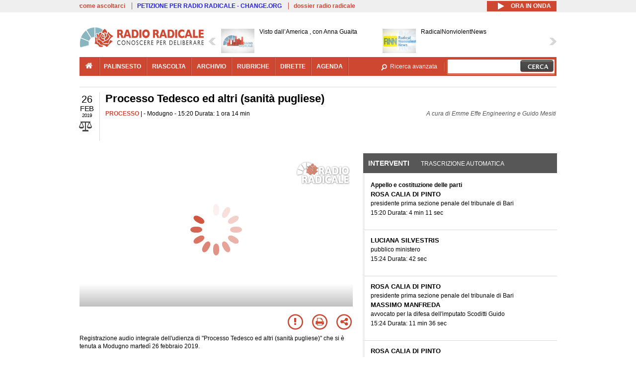

--- FILE ---
content_type: text/html; charset=utf-8
request_url: https://www.radioradicale.it/scheda/564285/processo-tedesco-ed-altri-sanita-pugliese
body_size: 40442
content:
<!DOCTYPE html>
  <html class="no-js" lang="it" dir="ltr" prefix="content: http://purl.org/rss/1.0/modules/content/ dc: http://purl.org/dc/terms/ foaf: http://xmlns.com/foaf/0.1/ rdfs: http://www.w3.org/2000/01/rdf-schema# sioc: http://rdfs.org/sioc/ns# sioct: http://rdfs.org/sioc/types# skos: http://www.w3.org/2004/02/skos/core# xsd: http://www.w3.org/2001/XMLSchema#">
<head>
  <title>Processo Tedesco ed altri (sanità pugliese) (26.02.2019)</title>
  <meta charset="utf-8" />
<link rel="shortcut icon" href="https://www.radioradicale.it/sites/www.radioradicale.it/files/favicon_0.ico" type="image/vnd.microsoft.icon" />
<link rel="profile" href="http://www.w3.org/1999/xhtml/vocab" />
<meta name="description" content="Processo. Ascolta l&#039;audio registrato martedì 26 febbraio 2019 presso Modugno. Processo Tedesco ed altri (sanità pugliese)" />
<meta name="keywords" content="APPALTI, POLITICA, PUGLIA, REGIONI, SANITA&#039;, SCANDALI, TEDESCO" />
<link rel="canonical" href="https://www.radioradicale.it/scheda/564285/processo-tedesco-ed-altri-sanita-pugliese" />
<link rel="shortlink" href="https://www.radioradicale.it/scheda/564285" />
<meta property="fb:app_id" content="1473848402899654" />
<meta property="og:site_name" content="Radio Radicale" />
<meta property="og:type" content="article" />
<meta property="og:url" content="https://www.radioradicale.it/scheda/564285/processo-tedesco-ed-altri-sanita-pugliese" />
<meta property="og:title" content="Processo Tedesco ed altri (sanità pugliese)" />
<meta property="og:description" content="Modugno, 26/02/2019" />
<meta property="og:updated_time" content="2019-03-06T14:40:05+01:00" />
<meta property="og:image" content="https://www.radioradicale.it/sites/www.radioradicale.it/files/rrplayer_default_images/poster/default-audio-544.png" />
<meta property="og:image:width" content="544" />
<meta property="og:image:height" content="306" />
<meta name="twitter:card" content="player" />
<meta name="twitter:creator" content="@radioradicale" />
<meta name="twitter:site" content="@radioradicale" />
<meta name="twitter:url" content="https://www.radioradicale.it/scheda/564285/processo-tedesco-ed-altri-sanita-pugliese" />
<meta name="twitter:description" content="Processo. Ascolta l&#039;audio registrato martedì 26 febbraio 2019 presso Modugno. Processo Tedesco ed altri (sanità pugliese)" />
<meta name="twitter:title" content="Processo Tedesco ed altri (sanità pugliese)" />
<meta name="twitter:image" content="https://www.radioradicale.it/sites/www.radioradicale.it/files/rrplayer_default_images/poster/default-audio-544.png" />
<meta name="twitter:image:width" content="544" />
<meta name="twitter:image:height" content="306" />
<meta property="article:published_time" content="2019-02-26T15:20:04+01:00" />
<meta name="twitter:player" content="https://www.radioradicale.it/scheda/564285/processo-tedesco-ed-altri-sanita-pugliese/iframe" />
<meta property="article:modified_time" content="2019-03-06T14:40:05+01:00" />
<meta name="twitter:player:width" content="544" />
<meta name="twitter:player:height" content="306" />
<meta name="dcterms.creator" content="Radio Radicale" />
<meta name="dcterms.title" content="Processo Tedesco ed altri (sanità pugliese)" />
<meta name="dcterms.date" content="2019-02-26T15:20+01:00" />
<meta name="dcterms.type" content="Text" />
<meta name="dcterms.format" content="text/html" />
<meta name="dcterms.language" content="it" />
  <link type="text/css" rel="stylesheet" href="https://www.radioradicale.it/sites/www.radioradicale.it/files/css/css_ygHU00cuv20ccA59rQ6THPz9UgQTHSV-efJp--9ewRs.css" media="all" />
<link type="text/css" rel="stylesheet" href="https://www.radioradicale.it/sites/www.radioradicale.it/files/css/css_RdHWo9iA2yj9ZMOXuSQnre_-c7NgWIbbjZWxSh0EqEg.css" media="all" />
<link type="text/css" rel="stylesheet" href="//cdn.jsdelivr.net/qtip2/2.2.0/jquery.qtip.min.css" media="all" />
<link type="text/css" rel="stylesheet" href="https://www.radioradicale.it/sites/www.radioradicale.it/files/css/css_a6A2EsZ0vChptmlru0zPh9MbdFtmCO_0dgJmsXPT2a0.css" media="all" />
<link type="text/css" rel="stylesheet" href="https://www.radioradicale.it/sites/all/modules/custom/barra_rossa/css/barra_rossa.css?t05fkf" media="all" />
<link type="text/css" rel="stylesheet" href="https://www.radioradicale.it/sites/www.radioradicale.it/files/css/css_jxLxSunne8dxdi-32-3XLZwi9xrL8crrB-qNkYnZsPo.css" media="all" />
<link type="text/css" rel="stylesheet" href="//fonts.googleapis.com/css?family=Give+You+Glory" media="all" />
<link type="text/css" rel="stylesheet" href="//fonts.googleapis.com/css?family=Quintessential" media="all" />
<link type="text/css" rel="stylesheet" href="https://www.radioradicale.it/sites/www.radioradicale.it/files/css/css_Nmuf8Xc00U7sUQSdNyWiU2k_4U5AbcOlPaGn7raaQOI.css" media="all" />
<link type="text/css" rel="stylesheet" href="https://www.radioradicale.it/sites/www.radioradicale.it/files/css/css_EtIHDO0mkLl75AHbOi_xEe-NDwdD3XGYjJO3nS7ovak.css" media="all" />
<link type="text/css" rel="stylesheet" href="https://www.radioradicale.it/sites/www.radioradicale.it/files/css/css_wJFXeg8d1C5ZJFw11S5f5qRDip2DpzQjtZruKIXRvps.css" media="all" />
<link type="text/css" rel="stylesheet" href="//maxcdn.bootstrapcdn.com/font-awesome/4.4.0/css/font-awesome.min.css" media="all" />
  <script src="https://www.radioradicale.it/sites/all/libraries/modernizr/modernizr.min.js?t05fkf"></script>
<script src="//ajax.googleapis.com/ajax/libs/jquery/2.2.4/jquery.min.js"></script>
<script>window.jQuery || document.write("<script src='/sites/all/modules/contrib/jquery_update/replace/jquery/2.2/jquery.min.js'>\x3C/script>")</script>
<script src="https://www.radioradicale.it/sites/www.radioradicale.it/files/js/js_9sGTPBGcOGZjLiSLGrYEnuUf8VdvLmL_DEZNNNbnHXk.js"></script>
<script src="https://www.radioradicale.it/sites/www.radioradicale.it/files/js/js_Y7esrAmgSdkfkAh5dRkbPmxXvIH0TuD5s-lok9Xnpa8.js"></script>
<script src="https://www.radioradicale.it/sites/www.radioradicale.it/files/js/js_gHk2gWJ_Qw_jU2qRiUmSl7d8oly1Cx7lQFrqcp3RXcI.js"></script>
<script src="https://www.radioradicale.it/sites/www.radioradicale.it/files/js/js_EeQ0NJYsQPRTAh0op489-uDh9vDL58poZ3rPUPd_3hQ.js"></script>
<script src="//cdn.jsdelivr.net/qtip2/2.2.0/jquery.qtip.min.js"></script>
<script src="https://www.radioradicale.it/sites/all/modules/custom/barra_rossa/js/barra_rossa.js?t05fkf"></script>
<script src="https://www.radioradicale.it/sites/www.radioradicale.it/files/js/js_E1Mq1QpZSEgkqLPy183JbfCPaSl-ahgndWT5biALT6k.js"></script>
<script src="https://www.googletagmanager.com/gtag/js?id=G-WR1BT67YHY"></script>
<script>window.dataLayer = window.dataLayer || [];function gtag(){dataLayer.push(arguments)};gtag("js", new Date());gtag("set", "developer_id.dMDhkMT", true);gtag("config", "G-WR1BT67YHY", {"groups":"default","anonymize_ip":true,"link_attribution":true,"allow_ad_personalization_signals":false});</script>
<script src="https://www.radioradicale.it/sites/www.radioradicale.it/files/js/js_nPS1IEu9z_v86oI8x5Y0jjgmiZkYxydhd-SJ2GWy6uM.js"></script>
<script src="https://www.radioradicale.it/sites/all/themes/radioradicale_2014/js/share/clipboard.min.js?t05fkf"></script>
<script src="https://www.radioradicale.it/sites/www.radioradicale.it/files/js/js_ypm0-ZLmQE0na96AUCN0p-q7svrJkQwK1JGCPTMuHfM.js"></script>
<script src="https://www.radioradicale.it/sites/www.radioradicale.it/files/js/js_Pfof0dzcr9XEFXLFHH9_iVhPxhjQBU_v3Z0RQvRq5oY.js"></script>
<script>jQuery.extend(Drupal.settings, {"basePath":"\/","pathPrefix":"","setHasJsCookie":0,"instances":"{\u0022default\u0022:{\u0022content\u0022:{\u0022text\u0022:\u0022\u0022},\u0022style\u0022:{\u0022tip\u0022:false,\u0022classes\u0022:\u0022\u0022},\u0022position\u0022:{\u0022at\u0022:\u0022bottom right\u0022,\u0022adjust\u0022:{\u0022method\u0022:\u0022\u0022},\u0022my\u0022:\u0022top left\u0022,\u0022viewport\u0022:false},\u0022show\u0022:{\u0022event\u0022:\u0022mouseenter \u0022},\u0022hide\u0022:{\u0022event\u0022:\u0022mouseleave \u0022}},\u0022inizia_tempo_share\u0022:{\u0022content\u0022:{\u0022text\u0022:\u0022\u0022},\u0022style\u0022:{\u0022tip\u0022:false,\u0022classes\u0022:\u0022qtip-dark qtip-shadow\u0022},\u0022position\u0022:{\u0022at\u0022:\u0022bottom right\u0022,\u0022adjust\u0022:{\u0022method\u0022:\u0022\u0022},\u0022my\u0022:\u0022top left\u0022,\u0022viewport\u0022:false},\u0022show\u0022:{\u0022event\u0022:\u0022mouseenter \u0022},\u0022hide\u0022:{\u0022event\u0022:\u0022mouseleave \u0022}}}","qtipDebug":"{\u0022leaveElement\u0022:1}","better_exposed_filters":{"views":{"news_contenuti_aggiunti":{"displays":{"inizio":{"filters":[]}}},"download_rapido":{"displays":{"block":{"filters":[]}}},"news_e_interviste":{"displays":{"rullo":{"filters":[]}}},"interventi_2016":{"displays":{"blocco_interventi":{"filters":[]}}},"chi_siamo":{"displays":{"block":{"filters":[]}}},"fai_notizia":{"displays":{"block":{"filters":[]}}},"altri_canali":{"displays":{"block":{"filters":[]}}},"registrazioni_consecutive_orizzontali":{"displays":{"block":{"filters":[]}}},"prima_foto":{"displays":{"block_7":{"filters":[]}}},"correlati_orizzontali_1":{"displays":{"block":{"filters":[]}}},"correlati_orizzontali_2":{"displays":{"block":{"filters":[]}}}}},"viewsSlideshow":{"news_e_interviste-rullo_1":{"methods":{"goToSlide":["viewsSlideshowPager","viewsSlideshowSlideCounter","viewsSlideshowCycle"],"nextSlide":["viewsSlideshowPager","viewsSlideshowSlideCounter","viewsSlideshowCycle"],"pause":["viewsSlideshowControls","viewsSlideshowCycle"],"play":["viewsSlideshowControls","viewsSlideshowCycle"],"previousSlide":["viewsSlideshowPager","viewsSlideshowSlideCounter","viewsSlideshowCycle"],"transitionBegin":["viewsSlideshowPager","viewsSlideshowSlideCounter"],"transitionEnd":[]},"paused":0}},"viewsSlideshowControls":{"news_e_interviste-rullo_1":{"top":{"type":"vsccControls"}}},"viewsSlideshowCycle":{"#views_slideshow_cycle_main_news_e_interviste-rullo_1":{"num_divs":40,"id_prefix":"#views_slideshow_cycle_main_","div_prefix":"#views_slideshow_cycle_div_","vss_id":"news_e_interviste-rullo_1","effect":"scrollHorz","transition_advanced":1,"timeout":7000,"speed":850,"delay":4000,"sync":1,"random":0,"pause":1,"pause_on_click":0,"play_on_hover":0,"action_advanced":1,"start_paused":0,"remember_slide":0,"remember_slide_days":1,"pause_in_middle":0,"pause_when_hidden":0,"pause_when_hidden_type":"full","amount_allowed_visible":"","nowrap":0,"pause_after_slideshow":0,"fixed_height":1,"items_per_slide":2,"wait_for_image_load":1,"wait_for_image_load_timeout":3000,"cleartype":0,"cleartypenobg":0,"advanced_options":"{}","advanced_options_choices":0,"advanced_options_entry":""}},"RRscheda":{"interventi":{"int3958203":{"file":0,"offset":0,"foto":"\/sites\/all\/themes\/radioradicale_2014\/images\/video-400.png"},"int3958204":{"file":0,"offset":251,"foto":"\/sites\/all\/themes\/radioradicale_2014\/images\/video-400.png"},"int3958205":{"file":0,"offset":293,"foto":"\/sites\/all\/themes\/radioradicale_2014\/images\/video-400.png"},"int3958206":{"file":0,"offset":989,"foto":"\/sites\/all\/themes\/radioradicale_2014\/images\/video-400.png"},"int3958207":{"file":0,"offset":3996,"foto":"\/sites\/all\/themes\/radioradicale_2014\/images\/video-400.png"},"int3958208":{"file":0,"offset":4168,"foto":"\/sites\/all\/themes\/radioradicale_2014\/images\/video-400.png"},"int3958209":{"foto":"\/sites\/all\/themes\/radioradicale_2014\/images\/video-400.png"}},"registrazione":3958202,"intervento":null,"first_offset":"0","playlist":[{"audio":true,"sources":[{"src":"https:\/\/video.radioradicale.it\/store-52\/_definst_\/mp3:2019\/02\/MP984861.MP3\/playlist.m3u8","type":"application\/x-mpegurl"}],"subtitles":[{"src":"https:\/\/www.radioradicale.it\/trascrizioni\/9\/8\/4\/8\/6\/984861.vtt","label":"Italiano","kind":"subtitles","srclang":"it"}],"title":"Processo Tedesco ed altri (sanit\u00e0 pugliese)"}],"vtt":["https:\/\/www.radioradicale.it\/trascrizioni\/9\/8\/4\/8\/6\/984861.vtt"],"trascrizione":true,"heightpx":"306","widthpx":"544","player_logo":"https:\/\/www.radioradicale.it\/sites\/all\/modules\/custom\/rrplayer\/files\/watermark-300.png","canonical":"https:\/\/www.radioradicale.it\/scheda\/564285\/processo-tedesco-ed-altri-sanita-pugliese","data":"26 Febbraio 2019","foto":"https:\/\/www.radioradicale.it\/sites\/www.radioradicale.it\/files\/rrplayer_default_images\/poster\/default-audio-544.png","idregistrazione":"564285","luogo":"Modugno","shortlink":"https:\/\/www.radioradicale.it\/scheda\/564285"},"eu_cookie_compliance":{"cookie_policy_version":"1.0.0","popup_enabled":1,"popup_agreed_enabled":0,"popup_hide_agreed":0,"popup_clicking_confirmation":0,"popup_scrolling_confirmation":0,"popup_html_info":"\u003Cdiv class=\u0022eu-cookie-compliance-banner eu-cookie-compliance-banner-info eu-cookie-compliance-banner--default\u0022\u003E\n  \u003Cdiv class=\u0022popup-content info\u0022\u003E\n        \u003Cdiv id=\u0022popup-text\u0022\u003E\n      \u003Cp\u003EQuesto Sito utilizza cookie di funzionalit\u00e0 e cookie analitici, nonch\u00e9 cookie di profilazione di terze parti. Se vuoi saperne di pi\u00f9 o negare il consenso a tutti o ad alcuni cookie, consulta la\u00a0\u003Ca class=\u0022cookie-link\u0022 href=\u0022\/pagine\/cookie-policy\u0022\u003ECookie Policy\u003C\/a\u003E. Chiudendo questo banner o accedendo a un qualunque elemento del Sito acconsenti all\u0027uso dei cookie.\u003C\/p\u003E              \u003Cbutton type=\u0022button\u0022 class=\u0022find-more-button eu-cookie-compliance-more-button\u0022\u003EInformazioni\u003C\/button\u003E\n          \u003C\/div\u003E\n    \n    \u003Cdiv id=\u0022popup-buttons\u0022 class=\u0022\u0022\u003E\n            \u003Cbutton type=\u0022button\u0022 class=\u0022agree-button eu-cookie-compliance-default-button\u0022\u003EAccetta\u003C\/button\u003E\n          \u003C\/div\u003E\n  \u003C\/div\u003E\n\u003C\/div\u003E","use_mobile_message":false,"mobile_popup_html_info":"\u003Cdiv class=\u0022eu-cookie-compliance-banner eu-cookie-compliance-banner-info eu-cookie-compliance-banner--default\u0022\u003E\n  \u003Cdiv class=\u0022popup-content info\u0022\u003E\n        \u003Cdiv id=\u0022popup-text\u0022\u003E\n                    \u003Cbutton type=\u0022button\u0022 class=\u0022find-more-button eu-cookie-compliance-more-button\u0022\u003EInformazioni\u003C\/button\u003E\n          \u003C\/div\u003E\n    \n    \u003Cdiv id=\u0022popup-buttons\u0022 class=\u0022\u0022\u003E\n            \u003Cbutton type=\u0022button\u0022 class=\u0022agree-button eu-cookie-compliance-default-button\u0022\u003EAccetta\u003C\/button\u003E\n          \u003C\/div\u003E\n  \u003C\/div\u003E\n\u003C\/div\u003E\n","mobile_breakpoint":"768","popup_html_agreed":"\u003Cdiv\u003E\n  \u003Cdiv class=\u0022popup-content agreed\u0022\u003E\n    \u003Cdiv id=\u0022popup-text\u0022\u003E\n      \u003Cp\u003EGrazie!\u003C\/p\u003E    \u003C\/div\u003E\n    \u003Cdiv id=\u0022popup-buttons\u0022\u003E\n      \u003Cbutton type=\u0022button\u0022 class=\u0022hide-popup-button eu-cookie-compliance-hide-button\u0022\u003ENascondi\u003C\/button\u003E\n              \u003Cbutton type=\u0022button\u0022 class=\u0022find-more-button eu-cookie-compliance-more-button-thank-you\u0022 \u003EInformati\u003C\/button\u003E\n          \u003C\/div\u003E\n  \u003C\/div\u003E\n\u003C\/div\u003E","popup_use_bare_css":false,"popup_height":"auto","popup_width":"99%","popup_delay":1000,"popup_link":"\/pagine\/cookie-policy","popup_link_new_window":0,"popup_position":null,"fixed_top_position":false,"popup_language":"it","store_consent":false,"better_support_for_screen_readers":0,"reload_page":0,"domain":"","domain_all_sites":null,"popup_eu_only_js":0,"cookie_lifetime":"100","cookie_session":false,"disagree_do_not_show_popup":0,"method":"default","allowed_cookies":"","withdraw_markup":"\u003Cbutton type=\u0022button\u0022 class=\u0022eu-cookie-withdraw-tab\u0022\u003EPrivacy settings\u003C\/button\u003E\n\u003Cdiv class=\u0022eu-cookie-withdraw-banner\u0022\u003E\n  \u003Cdiv class=\u0022popup-content info\u0022\u003E\n    \u003Cdiv id=\u0022popup-text\u0022\u003E\n      \u003Ch2\u003EWe use cookies on this site to enhance your user experience\u003C\/h2\u003E\u003Cp\u003EYou have given your consent for us to set cookies.\u003C\/p\u003E    \u003C\/div\u003E\n    \u003Cdiv id=\u0022popup-buttons\u0022\u003E\n      \u003Cbutton type=\u0022button\u0022 class=\u0022eu-cookie-withdraw-button\u0022\u003EWithdraw consent\u003C\/button\u003E\n    \u003C\/div\u003E\n  \u003C\/div\u003E\n\u003C\/div\u003E\n","withdraw_enabled":false,"withdraw_button_on_info_popup":false,"cookie_categories":[],"cookie_categories_details":[],"enable_save_preferences_button":true,"cookie_name":"","cookie_value_disagreed":"0","cookie_value_agreed_show_thank_you":"1","cookie_value_agreed":"2","containing_element":"body","automatic_cookies_removal":true,"close_button_action":"close_banner"},"googleanalytics":{"account":["G-WR1BT67YHY"],"trackOutbound":1,"trackMailto":1,"trackDownload":1,"trackDownloadExtensions":"7z|aac|arc|arj|asf|asx|avi|bin|csv|doc(x|m)?|dot(x|m)?|exe|flv|gif|gz|gzip|hqx|jar|jpe?g|js|mp(2|3|4|e?g)|mov(ie)?|msi|msp|pdf|phps|png|ppt(x|m)?|pot(x|m)?|pps(x|m)?|ppam|sld(x|m)?|thmx|qtm?|ra(m|r)?|sea|sit|tar|tgz|torrent|txt|wav|wma|wmv|wpd|xls(x|m|b)?|xlt(x|m)|xlam|xml|z|zip"},"RR":{"fb_app_id":"1473848402899654"},"live_audio_url":"https:\/\/live.radioradicale.it\/live.mp3","RRplayer":{"div_id":"playersito"},"image":{"url":"https:\/\/www.radioradicale.it\/sites\/www.radioradicale.it\/files\/rrplayer_default_images\/poster\/default-audio-544.png"},"quicktabs":{"qt_blocco_interventi":{"name":"blocco_interventi","tabs":[{"bid":"views_delta_87664a805c1e84a93a9afe91f2d174cd","hide_title":1},{"bid":"rrblocks_delta_box_trascrizione","hide_title":1}],"better_exposed_filters":{"views":{"news_e_interviste":{"displays":{"rullo":{"filters":[]}}}}}}},"fp":{"key":"$853677451452964","analytics":"G-WR1BT67YHY"}});</script>
</head>
<body class="html not-front not-logged-in page-node page-node- page-node-3958202 node-type-registrazione section-scheda">
  <a href="#main-content" class="element-invisible element-focusable">Salta al contenuto principale</a>
    <!-- Leaderboard: per i casi di particolare rilievo. -->
<div class='l-leaderboard'>
  </div>

<!-- Top bar: link di servizio e ad altri siti. -->
<div class='l-topbar'>
    <div class="l-region l-region--topbar">
    <div id="block-views-link-altri-siti-block" class="block block--views block--views-link-altri-siti-block block-first block-1">
  <div class="block__content">
                <div class="view view-link-altri-siti view-id-link_altri_siti view-display-id-block view-dom-id-be56232c310365401bbd78ec897c1f52">
        
  
  
      <div class="view-content">
      <div class="item-list"><ul>  <li>  
          <a href="https://www.radioradicale.it/pagine/come-ascoltarci">come ascoltarci</a>  </li>
  <li>  
          <a href="http://chng.it/5nJ6GQ8Rnd" target="_blank" class="link-blu">PETIZIONE PER RADIO RADICALE - CHANGE.ORG</a>  </li>
  <li>  
          <a href="https://www.radioradicale.it/pagine/storia">dossier radio radicale</a>  </li>
</ul></div>    </div>
  
  
  
  
  
  
</div>  </div>
</div>
<div id="block-rrblocks-bottone-player-audio-live" class="block block--rrblocks block--rrblocks-bottone-player-audio-live block-first block-1">
  <div class="block__content">
                <div class="playermp3"><div id="btn-live-player"></div></div><div id="player_control" class="btn-live"><i id="playmp3" class="fa fa-play fa-lg"></i> <i id="buffermp3" class="fa fa-spinner fa-pulse fa-lg"></i> <i id="pausemp3" class="fa fa-pause fa-lg"></i> <span>ora in onda</span></div>  </div>
</div>
  </div>
</div>

<div class="l-page has-no-sidebars">
  <header class="l-header" role="banner">
    <div class="l-branding">
              <a href="/" title="Home" rel="home" class="site-logo"><img src="https://www.radioradicale.it/sites/www.radioradicale.it/files/testata-radio-radicale-500-tiny.png" alt="Home" /></a>
      
      
          </div>

      <div class="l-region l-region--navigation">
    <div id="block-views-news-e-interviste-rullo" class="block block--views block--views-news-e-interviste-rullo block-first block-1 block-last">
  <div class="block__content">
                <script src="https://www.radioradicale.it/sites/all/modules/contrib/vscc/js/vscc.js?t05fkf"></script>
<style>
  .vscc-disabled {display: none;}
  .banner {float:right !important;margin-right:0 !important;}
  #block-views-news-e-interviste-rullo .vscc-controls img {height:auto;}
  .view-news-e-interviste {position:relative;padding:0 25px 0 25px;}
  .view-news-e-interviste .vscc_controls_next {position:absolute;top:18px;right:0;}
  #block-views-news-e-interviste-rullo .vscc_controls_next img {margin-right:0;}
  .view-news-e-interviste .vscc_controls_previous {position:absolute;top:18px;left:0;}
  #block-views-news-e-interviste-rullo .views-slideshow-cycle-main-frame-row-item {width:320px;}
  #block-views-news-e-interviste-rullo .views-slideshow-cycle-main-frame-row-item.views-row-even {margin-right:0}
  #block-views-news-e-interviste-rullo .views-slideshow-cycle-main-frame-row-item.views-row-0 {margin-right:0;width:325px}
  #block-views-news-e-interviste-rullo .field--name-field-img-sommario img {margin-right:0;}
</style>

<div class="view view-news-e-interviste view-id-news_e_interviste view-display-id-rullo view-dom-id-8ab67ec1c5164357c12533600841aa5c">
        
  
  
      <div class="view-content">
      
  <div class="skin-default">
          <div class="views-slideshow-controls-top clearfix">
        
<div id="vscc_controls_news_e_interviste-rullo_1" class="vscc-controls vscc_controls">
      <span id="vscc_controls_previous_news_e_interviste-rullo_1" class="vscc_controls_previous"><a href="#!slide"><img typeof="foaf:Image" src="https://www.radioradicale.it/sites/all/themes/radioradicale_2014/images/news_arrows/sx.png" alt="previous" title="previous" /></a></span>  
  
      <span id="vscc_controls_next_news_e_interviste-rullo_1" class="vscc_controls_next"><a href="#!slide"><img typeof="foaf:Image" src="https://www.radioradicale.it/sites/all/themes/radioradicale_2014/images/news_arrows/dx.png" alt="next" title="next" /></a></span>  </div>
      </div>
    
    <div id="views_slideshow_cycle_main_news_e_interviste-rullo_1" class="views_slideshow_cycle_main views_slideshow_main"><div id="views_slideshow_cycle_teaser_section_news_e_interviste-rullo_1" class="views-slideshow-cycle-main-frame views_slideshow_cycle_teaser_section">
  <div id="views_slideshow_cycle_div_news_e_interviste-rullo_1_0" class="views-slideshow-cycle-main-frame-row views_slideshow_cycle_slide views_slideshow_slide views-row-1 views-row-first views-row-odd" >
  <div class="views-slideshow-cycle-main-frame-row-item views-row views-row-0 views-row-odd views-row-first">
  <a href="/scheda/780677/visto-dallamerica-con-anna-guaita" title="Visto dall’America , con Anna Guaita">
  <img typeof="foaf:Image" src="https://www.radioradicale.it/sites/all/modules/custom/rrfoto/images/audio-140.png" width="140" height="105" alt="" /></a>
<a href="/scheda/780677/visto-dallamerica-con-anna-guaita" title="Visto dall’America , con Anna Guaita">
	<div class="field field--name-field-titolo field--type-text-long field--label-hidden"><div class="field__items"><div class="field__item even">Visto dall’America , con Anna Guaita</div></div></div></a>
</div>
<div class="views-slideshow-cycle-main-frame-row-item views-row views-row-1 views-row-even views-row-first">
  <a href="/scheda/780668/radicalnonviolentnews" title="RadicalNonviolentNews">
  <div class="field field--name-field-immagine-locale field--type-image field--label-hidden"><div class="field__items"><div class="field__item even"><img typeof="foaf:Image" src="https://www.radioradicale.it/sites/www.radioradicale.it/files/styles/rrfoto_140/public/immagini_locali/rubriche/2015/02/19/copertina_radicalnonviolentnews.png?itok=Sj1LCFCb" alt="" /></div></div></div></a>
<a href="/scheda/780668/radicalnonviolentnews" title="RadicalNonviolentNews">
	<div class="field field--name-field-titolo field--type-text-long field--label-hidden"><div class="field__items"><div class="field__item even">RadicalNonviolentNews</div></div></div></a>
</div>
</div>
<div id="views_slideshow_cycle_div_news_e_interviste-rullo_1_1" class="views-slideshow-cycle-main-frame-row views_slideshow_cycle_slide views_slideshow_slide views-row-2 views_slideshow_cycle_hidden views-row-even" >
  <div class="views-slideshow-cycle-main-frame-row-item views-row views-row-0 views-row-odd views-row-last">
  <a href="/scheda/780672/connact-il-sistema-italia-e-le-priorita-dellue-intervista-a-maria-cristina-pedicchio" title="Connact - Il Sistema Italia e le priorità dell&#039;Ue: intervista a Maria Cristina Pedicchio">
  <img typeof="foaf:Image" src="https://www.radioradicale.it/sites/all/modules/custom/rrfoto/images/audio-140.png" width="140" height="105" alt="" /></a>
<a href="/scheda/780672/connact-il-sistema-italia-e-le-priorita-dellue-intervista-a-maria-cristina-pedicchio" title="Connact - Il Sistema Italia e le priorità dell&#039;Ue: intervista a Maria Cristina Pedicchio">
	<div class="field field--name-field-titolo field--type-text-long field--label-hidden"><div class="field__items"><div class="field__item even">Connact - Il Sistema Italia e le priorità dell&#039;Ue: intervista a Maria Cristina Pedicchio</div></div></div></a>
</div>
<div class="views-slideshow-cycle-main-frame-row-item views-row views-row-1 views-row-even views-row-last">
  <a href="/scheda/780671/una-nuova-tecnica-per-leggere-il-passato-tramite-le-ossa-intervista-a-primo" title="Una nuova tecnica per leggere il passato tramite le ossa: intervista a Primo Mastrantoni">
  <img typeof="foaf:Image" src="https://www.radioradicale.it/sites/all/modules/custom/rrfoto/images/audio-140.png" width="140" height="105" alt="" /></a>
<a href="/scheda/780671/una-nuova-tecnica-per-leggere-il-passato-tramite-le-ossa-intervista-a-primo" title="Una nuova tecnica per leggere il passato tramite le ossa: intervista a Primo Mastrantoni">
	<div class="field field--name-field-titolo field--type-text-long field--label-hidden"><div class="field__items"><div class="field__item even">Una nuova tecnica per leggere il passato tramite le ossa: intervista a Primo Mastrantoni</div></div></div></a>
</div>
</div>
<div id="views_slideshow_cycle_div_news_e_interviste-rullo_1_2" class="views-slideshow-cycle-main-frame-row views_slideshow_cycle_slide views_slideshow_slide views-row-3 views_slideshow_cycle_hidden views-row-odd" >
  <div class="views-slideshow-cycle-main-frame-row-item views-row views-row-0 views-row-odd">
  <a href="/scheda/780667/intervento-del-sottosegretario-alla-presidenza-del-consiglio-alfredo-mantovano-alla" title="Intervento del Sottosegretario alla Presidenza del Consiglio, Alfredo Mantovano, alla cerimonia di inaugurazione dell’Anno Giudiziario 2026 nel Distretto della Corte d’Appello di Napoli">
  <img typeof="foaf:Image" src="https://www.radioradicale.it/photo140/0/1/7/4/7/01747183.jpg" width="140" height="105" alt="" /></a>
<a href="/scheda/780667/intervento-del-sottosegretario-alla-presidenza-del-consiglio-alfredo-mantovano-alla" title="Intervento del Sottosegretario alla Presidenza del Consiglio, Alfredo Mantovano, alla cerimonia di inaugurazione dell’Anno Giudiziario 2026 nel Distretto della Corte d’Appello di Napoli">
	<div class="field field--name-field-titolo field--type-text-long field--label-hidden"><div class="field__items"><div class="field__item even">Intervento del Sottosegretario alla Presidenza del Consiglio, Alfredo Mantovano, alla cerimonia di inaugurazione dell’Anno Giudiziario 2026 nel Distretto della Corte d’Appello di Napoli</div></div></div></a>
</div>
<div class="views-slideshow-cycle-main-frame-row-item views-row views-row-1 views-row-even">
  <a href="/scheda/780569/il-maratoneta-trasmissione-a-cura-dellassociazione-luca-coscioni-per-la-liberta-di" title="Il Maratoneta - Trasmissione a cura dell&#039;Associazione Luca Coscioni per la libertà di ricerca scientifica">
  <div class="field field--name-field-immagine-locale field--type-image field--label-hidden"><div class="field__items"><div class="field__item even"><img typeof="foaf:Image" src="https://www.radioradicale.it/sites/www.radioradicale.it/files/styles/rrfoto_140/public/immagini_locali/rubriche/2019/02/26/copertina-il-maratoneta-locale.jpg?itok=oQ6Qu64s" alt="" /></div></div></div></a>
<a href="/scheda/780569/il-maratoneta-trasmissione-a-cura-dellassociazione-luca-coscioni-per-la-liberta-di" title="Il Maratoneta - Trasmissione a cura dell&#039;Associazione Luca Coscioni per la libertà di ricerca scientifica">
	<div class="field field--name-field-titolo field--type-text-long field--label-hidden"><div class="field__items"><div class="field__item even">Il Maratoneta - Trasmissione a cura dell&#039;Associazione Luca Coscioni per la libertà di ricerca scientifica</div></div></div></a>
</div>
</div>
<div id="views_slideshow_cycle_div_news_e_interviste-rullo_1_3" class="views-slideshow-cycle-main-frame-row views_slideshow_cycle_slide views_slideshow_slide views-row-4 views_slideshow_cycle_hidden views-row-even" >
  <div class="views-slideshow-cycle-main-frame-row-item views-row views-row-0 views-row-odd">
  <a href="/scheda/780657/fuggono-dai-centri-delle-truffe-online-ma-in-migliaia-restano-bloccati-in-cambogia" title="Fuggono dai centri delle truffe online, ma in migliaia restano bloccati in Cambogia. Intervista a Ivan Franceschini">
  <img typeof="foaf:Image" src="https://www.radioradicale.it/sites/all/modules/custom/rrfoto/images/audio-140.png" width="140" height="105" alt="" /></a>
<a href="/scheda/780657/fuggono-dai-centri-delle-truffe-online-ma-in-migliaia-restano-bloccati-in-cambogia" title="Fuggono dai centri delle truffe online, ma in migliaia restano bloccati in Cambogia. Intervista a Ivan Franceschini">
	<div class="field field--name-field-titolo field--type-text-long field--label-hidden"><div class="field__items"><div class="field__item even">Fuggono dai centri delle truffe online, ma in migliaia restano bloccati in Cambogia. Intervista a Ivan Franceschini</div></div></div></a>
</div>
<div class="views-slideshow-cycle-main-frame-row-item views-row views-row-1 views-row-even">
  <a href="/scheda/780656/lindia-sulla-scena-globale-dallaccordo-commerciale-con-lunione-europea-allattivismo" title="L&#039;India sulla scena globale: dall&#039;accordo commerciale con l&#039;Unione Europea all&#039;attivismo diplomatico nel Golfo. Intervista a Nicola Missaglia">
  <img typeof="foaf:Image" src="https://www.radioradicale.it/sites/all/modules/custom/rrfoto/images/audio-140.png" width="140" height="105" alt="" /></a>
<a href="/scheda/780656/lindia-sulla-scena-globale-dallaccordo-commerciale-con-lunione-europea-allattivismo" title="L&#039;India sulla scena globale: dall&#039;accordo commerciale con l&#039;Unione Europea all&#039;attivismo diplomatico nel Golfo. Intervista a Nicola Missaglia">
	<div class="field field--name-field-titolo field--type-text-long field--label-hidden"><div class="field__items"><div class="field__item even">L&#039;India sulla scena globale: dall&#039;accordo commerciale con l&#039;Unione Europea all&#039;attivismo diplomatico nel Golfo. Intervista a Nicola Missaglia</div></div></div></a>
</div>
</div>
<div id="views_slideshow_cycle_div_news_e_interviste-rullo_1_4" class="views-slideshow-cycle-main-frame-row views_slideshow_cycle_slide views_slideshow_slide views-row-5 views_slideshow_cycle_hidden views-row-odd" >
  <div class="views-slideshow-cycle-main-frame-row-item views-row views-row-0 views-row-odd">
  <a href="/scheda/780655/il-bandolo-speciale-new-years-forum-trend-2026-opinion-leaders-e-sfide-europee" title="Il Bandolo - Speciale New Year&#039;s Forum:  trend 2026, opinion leaders e sfide europee">
  <img typeof="foaf:Image" src="https://www.radioradicale.it/photo140/0/1/7/4/7/01747123.jpg" width="140" height="105" alt="" /></a>
<a href="/scheda/780655/il-bandolo-speciale-new-years-forum-trend-2026-opinion-leaders-e-sfide-europee" title="Il Bandolo - Speciale New Year&#039;s Forum:  trend 2026, opinion leaders e sfide europee">
	<div class="field field--name-field-titolo field--type-text-long field--label-hidden"><div class="field__items"><div class="field__item even">Il Bandolo - Speciale New Year&#039;s Forum:  trend 2026, opinion leaders e sfide europee</div></div></div></a>
</div>
<div class="views-slideshow-cycle-main-frame-row-item views-row views-row-1 views-row-even">
  <a href="/scheda/780496/congresso-democrazia-sovrana-popolare" title="Congresso Democrazia Sovrana Popolare">
  <img typeof="foaf:Image" src="https://www.radioradicale.it/photo140/0/1/7/4/7/01747309.jpg" width="140" height="105" alt="" /></a>
<a href="/scheda/780496/congresso-democrazia-sovrana-popolare" title="Congresso Democrazia Sovrana Popolare">
	<div class="field field--name-field-titolo field--type-text-long field--label-hidden"><div class="field__items"><div class="field__item even">Congresso Democrazia Sovrana Popolare</div></div></div></a>
</div>
</div>
<div id="views_slideshow_cycle_div_news_e_interviste-rullo_1_5" class="views-slideshow-cycle-main-frame-row views_slideshow_cycle_slide views_slideshow_slide views-row-6 views_slideshow_cycle_hidden views-row-even" >
  <div class="views-slideshow-cycle-main-frame-row-item views-row views-row-0 views-row-odd">
  <a href="/scheda/780566/costruire-lalternativa" title="Costruire l&#039;alternativa">
  <img typeof="foaf:Image" src="https://www.radioradicale.it/photo140/0/1/7/4/7/01747218.jpg" width="140" height="105" alt="" /></a>
<a href="/scheda/780566/costruire-lalternativa" title="Costruire l&#039;alternativa">
	<div class="field field--name-field-titolo field--type-text-long field--label-hidden"><div class="field__items"><div class="field__item even">Costruire l&#039;alternativa</div></div></div></a>
</div>
<div class="views-slideshow-cycle-main-frame-row-item views-row views-row-1 views-row-even">
  <a href="/scheda/780581/cinemacinema-divine-comedy-di-ali-asgari" title="Cinema&amp;cinema: &quot;Divine comedy&quot; di Ali Asgari">
  <div class="field field--name-field-immagine-locale field--type-image field--label-hidden"><div class="field__items"><div class="field__item even"><img typeof="foaf:Image" src="https://www.radioradicale.it/sites/www.radioradicale.it/files/styles/rrfoto_140/public/immagini_locali/rubriche/2015/05/19/copertina_cinema_cinema_majakovskij_0.png?itok=-rttbl9s" alt="" /></div></div></div></a>
<a href="/scheda/780581/cinemacinema-divine-comedy-di-ali-asgari" title="Cinema&amp;cinema: &quot;Divine comedy&quot; di Ali Asgari">
	<div class="field field--name-field-titolo field--type-text-long field--label-hidden"><div class="field__items"><div class="field__item even">Cinema&amp;cinema: &quot;Divine comedy&quot; di Ali Asgari</div></div></div></a>
</div>
</div>
<div id="views_slideshow_cycle_div_news_e_interviste-rullo_1_6" class="views-slideshow-cycle-main-frame-row views_slideshow_cycle_slide views_slideshow_slide views-row-7 views_slideshow_cycle_hidden views-row-odd" >
  <div class="views-slideshow-cycle-main-frame-row-item views-row views-row-0 views-row-odd">
  <a href="/scheda/780563/genova-cerimonia-di-inaugurazione-dellanno-giudiziario-2026" title="Genova - Cerimonia di Inaugurazione dell&#039;Anno Giudiziario 2026">
  <img typeof="foaf:Image" src="https://www.radioradicale.it/photo140/0/1/7/4/7/01747154.jpg" width="140" height="105" alt="" /></a>
<a href="/scheda/780563/genova-cerimonia-di-inaugurazione-dellanno-giudiziario-2026" title="Genova - Cerimonia di Inaugurazione dell&#039;Anno Giudiziario 2026">
	<div class="field field--name-field-titolo field--type-text-long field--label-hidden"><div class="field__items"><div class="field__item even">Genova - Cerimonia di Inaugurazione dell&#039;Anno Giudiziario 2026</div></div></div></a>
</div>
<div class="views-slideshow-cycle-main-frame-row-item views-row views-row-1 views-row-even">
  <a href="/scheda/780473/milano-cerimonia-di-inaugurazione-dellanno-giudiziario-2026" title="Milano - Cerimonia di Inaugurazione dell&#039;Anno Giudiziario 2026">
  <img typeof="foaf:Image" src="https://www.radioradicale.it/photo140/0/1/7/4/7/01747124.jpg" width="140" height="105" alt="" /></a>
<a href="/scheda/780473/milano-cerimonia-di-inaugurazione-dellanno-giudiziario-2026" title="Milano - Cerimonia di Inaugurazione dell&#039;Anno Giudiziario 2026">
	<div class="field field--name-field-titolo field--type-text-long field--label-hidden"><div class="field__items"><div class="field__item even">Milano - Cerimonia di Inaugurazione dell&#039;Anno Giudiziario 2026</div></div></div></a>
</div>
</div>
<div id="views_slideshow_cycle_div_news_e_interviste-rullo_1_7" class="views-slideshow-cycle-main-frame-row views_slideshow_cycle_slide views_slideshow_slide views-row-8 views_slideshow_cycle_hidden views-row-even" >
  <div class="views-slideshow-cycle-main-frame-row-item views-row views-row-0 views-row-odd">
  <a href="/scheda/780264/cerimonia-di-inaugurazione-dellanno-giudiziario-2026-presso-la-corte-di-appello-di" title="Cerimonia di Inaugurazione dell&#039;Anno Giudiziario 2026 presso la Corte di Appello di Roma">
  <img typeof="foaf:Image" src="https://www.radioradicale.it/photo140/0/1/7/4/7/01747167.jpg" width="140" height="105" alt="" /></a>
<a href="/scheda/780264/cerimonia-di-inaugurazione-dellanno-giudiziario-2026-presso-la-corte-di-appello-di" title="Cerimonia di Inaugurazione dell&#039;Anno Giudiziario 2026 presso la Corte di Appello di Roma">
	<div class="field field--name-field-titolo field--type-text-long field--label-hidden"><div class="field__items"><div class="field__item even">Cerimonia di Inaugurazione dell&#039;Anno Giudiziario 2026 presso la Corte di Appello di Roma</div></div></div></a>
</div>
<div class="views-slideshow-cycle-main-frame-row-item views-row views-row-1 views-row-even">
  <a href="/scheda/780122/cerimonia-di-inaugurazione-dellanno-giudiziario-2026presso-la-corte-dappello-di" title="Cerimonia di inaugurazione dell&#039;Anno Giudiziario 2026presso la Corte d&#039;Appello di Caltanissetta">
  <img typeof="foaf:Image" src="https://www.radioradicale.it/photo140/0/1/7/4/7/01747184.jpg" width="140" height="105" alt="" /></a>
<a href="/scheda/780122/cerimonia-di-inaugurazione-dellanno-giudiziario-2026presso-la-corte-dappello-di" title="Cerimonia di inaugurazione dell&#039;Anno Giudiziario 2026presso la Corte d&#039;Appello di Caltanissetta">
	<div class="field field--name-field-titolo field--type-text-long field--label-hidden"><div class="field__items"><div class="field__item even">Cerimonia di inaugurazione dell&#039;Anno Giudiziario 2026presso la Corte d&#039;Appello di Caltanissetta</div></div></div></a>
</div>
</div>
<div id="views_slideshow_cycle_div_news_e_interviste-rullo_1_8" class="views-slideshow-cycle-main-frame-row views_slideshow_cycle_slide views_slideshow_slide views-row-9 views_slideshow_cycle_hidden views-row-odd" >
  <div class="views-slideshow-cycle-main-frame-row-item views-row views-row-0 views-row-odd">
  <a href="/scheda/780562/torino-cerimonia-di-inaugurazione-dellanno-giudiziario-2026" title="Torino - Cerimonia di Inaugurazione dell&#039;Anno Giudiziario 2026">
  <img typeof="foaf:Image" src="https://www.radioradicale.it/photo140/0/1/7/4/7/01747202.jpg" width="140" height="105" alt="" /></a>
<a href="/scheda/780562/torino-cerimonia-di-inaugurazione-dellanno-giudiziario-2026" title="Torino - Cerimonia di Inaugurazione dell&#039;Anno Giudiziario 2026">
	<div class="field field--name-field-titolo field--type-text-long field--label-hidden"><div class="field__items"><div class="field__item even">Torino - Cerimonia di Inaugurazione dell&#039;Anno Giudiziario 2026</div></div></div></a>
</div>
<div class="views-slideshow-cycle-main-frame-row-item views-row views-row-1 views-row-even">
  <a href="/scheda/780123/cerimonia-di-inaugurazione-dellanno-giudiziario-2026-presso-la-corte-dappello-di" title="Cerimonia di inaugurazione dell&#039;Anno Giudiziario 2026 presso la Corte d&#039;Appello di Palermo">
  <img typeof="foaf:Image" src="https://www.radioradicale.it/photo140/0/1/7/4/7/01747267.jpg" width="140" height="105" alt="" /></a>
<a href="/scheda/780123/cerimonia-di-inaugurazione-dellanno-giudiziario-2026-presso-la-corte-dappello-di" title="Cerimonia di inaugurazione dell&#039;Anno Giudiziario 2026 presso la Corte d&#039;Appello di Palermo">
	<div class="field field--name-field-titolo field--type-text-long field--label-hidden"><div class="field__items"><div class="field__item even">Cerimonia di inaugurazione dell&#039;Anno Giudiziario 2026 presso la Corte d&#039;Appello di Palermo</div></div></div></a>
</div>
</div>
<div id="views_slideshow_cycle_div_news_e_interviste-rullo_1_9" class="views-slideshow-cycle-main-frame-row views_slideshow_cycle_slide views_slideshow_slide views-row-10 views_slideshow_cycle_hidden views-row-even" >
  <div class="views-slideshow-cycle-main-frame-row-item views-row views-row-0 views-row-odd">
  <a href="/scheda/780393/napoli-cerimonia-di-inaugurazione-dellanno-giudiziario-2026" title="Napoli - Cerimonia di Inaugurazione dell&#039;Anno Giudiziario 2026">
  <img typeof="foaf:Image" src="https://www.radioradicale.it/photo140/0/1/7/4/7/01747290.jpg" width="140" height="105" alt="" /></a>
<a href="/scheda/780393/napoli-cerimonia-di-inaugurazione-dellanno-giudiziario-2026" title="Napoli - Cerimonia di Inaugurazione dell&#039;Anno Giudiziario 2026">
	<div class="field field--name-field-titolo field--type-text-long field--label-hidden"><div class="field__items"><div class="field__item even">Napoli - Cerimonia di Inaugurazione dell&#039;Anno Giudiziario 2026</div></div></div></a>
</div>
<div class="views-slideshow-cycle-main-frame-row-item views-row views-row-1 views-row-even">
  <a href="/scheda/780121/cerimonia-di-inaugurazione-dellanno-giudiziario-2026-presso-la-corte-di-appello-di" title="Cerimonia di inaugurazione dell&#039;Anno Giudiziario 2026 presso la Corte di Appello di Catania">
  <img typeof="foaf:Image" src="https://www.radioradicale.it/photo140/0/1/7/4/7/01747248.jpg" width="140" height="105" alt="" /></a>
<a href="/scheda/780121/cerimonia-di-inaugurazione-dellanno-giudiziario-2026-presso-la-corte-di-appello-di" title="Cerimonia di inaugurazione dell&#039;Anno Giudiziario 2026 presso la Corte di Appello di Catania">
	<div class="field field--name-field-titolo field--type-text-long field--label-hidden"><div class="field__items"><div class="field__item even">Cerimonia di inaugurazione dell&#039;Anno Giudiziario 2026 presso la Corte di Appello di Catania</div></div></div></a>
</div>
</div>
<div id="views_slideshow_cycle_div_news_e_interviste-rullo_1_10" class="views-slideshow-cycle-main-frame-row views_slideshow_cycle_slide views_slideshow_slide views-row-11 views_slideshow_cycle_hidden views-row-odd" >
  <div class="views-slideshow-cycle-main-frame-row-item views-row views-row-0 views-row-odd">
  <a href="/scheda/780394/salerno-cerimonia-di-inaugurazione-dellanno-giudiziario-2026" title="Salerno - Cerimonia di Inaugurazione dell&#039;Anno Giudiziario 2026">
  <img typeof="foaf:Image" src="https://www.radioradicale.it/photo140/0/1/7/4/7/01747136.jpg" width="140" height="105" alt="" /></a>
<a href="/scheda/780394/salerno-cerimonia-di-inaugurazione-dellanno-giudiziario-2026" title="Salerno - Cerimonia di Inaugurazione dell&#039;Anno Giudiziario 2026">
	<div class="field field--name-field-titolo field--type-text-long field--label-hidden"><div class="field__items"><div class="field__item even">Salerno - Cerimonia di Inaugurazione dell&#039;Anno Giudiziario 2026</div></div></div></a>
</div>
<div class="views-slideshow-cycle-main-frame-row-item views-row views-row-1 views-row-even">
  <a href="/scheda/780652/collegamento-da-ankara-con-mariano-giustino" title="Collegamento da Ankara con Mariano Giustino">
  <img typeof="foaf:Image" src="https://www.radioradicale.it/sites/all/modules/custom/rrfoto/images/audio-140.png" width="140" height="105" alt="" /></a>
<a href="/scheda/780652/collegamento-da-ankara-con-mariano-giustino" title="Collegamento da Ankara con Mariano Giustino">
	<div class="field field--name-field-titolo field--type-text-long field--label-hidden"><div class="field__items"><div class="field__item even">Collegamento da Ankara con Mariano Giustino</div></div></div></a>
</div>
</div>
<div id="views_slideshow_cycle_div_news_e_interviste-rullo_1_11" class="views-slideshow-cycle-main-frame-row views_slideshow_cycle_slide views_slideshow_slide views-row-12 views_slideshow_cycle_hidden views-row-even" >
  <div class="views-slideshow-cycle-main-frame-row-item views-row views-row-0 views-row-odd">
  <a href="/scheda/780651/collegamento-da-gerusalemme-con-fiamma-nirenstein" title="Collegamento da Gerusalemme con Fiamma Nirenstein">
  <img typeof="foaf:Image" src="https://www.radioradicale.it/sites/all/modules/custom/rrfoto/images/audio-140.png" width="140" height="105" alt="" /></a>
<a href="/scheda/780651/collegamento-da-gerusalemme-con-fiamma-nirenstein" title="Collegamento da Gerusalemme con Fiamma Nirenstein">
	<div class="field field--name-field-titolo field--type-text-long field--label-hidden"><div class="field__items"><div class="field__item even">Collegamento da Gerusalemme con Fiamma Nirenstein</div></div></div></a>
</div>
<div class="views-slideshow-cycle-main-frame-row-item views-row views-row-1 views-row-even">
  <a href="/scheda/780646/notiziario-del-mattino" title="Notiziario del mattino">
  <div class="field field--name-field-immagine-locale field--type-image field--label-hidden"><div class="field__items"><div class="field__item even"><img typeof="foaf:Image" src="https://www.radioradicale.it/sites/www.radioradicale.it/files/styles/rrfoto_140/public/immagini_locali/rubriche/2015/02/23/copertina_notiziario_del_mattino.png?itok=DWcBbhw3" alt="" /></div></div></div></a>
<a href="/scheda/780646/notiziario-del-mattino" title="Notiziario del mattino">
	<div class="field field--name-field-titolo field--type-text-long field--label-hidden"><div class="field__items"><div class="field__item even">Notiziario del mattino</div></div></div></a>
</div>
</div>
<div id="views_slideshow_cycle_div_news_e_interviste-rullo_1_12" class="views-slideshow-cycle-main-frame-row views_slideshow_cycle_slide views_slideshow_slide views-row-13 views_slideshow_cycle_hidden views-row-odd" >
  <div class="views-slideshow-cycle-main-frame-row-item views-row views-row-0 views-row-odd">
  <a href="/scheda/780645/stampa-e-regime" title="Stampa e regime">
  <div class="field field--name-field-immagine-locale field--type-image field--label-hidden"><div class="field__items"><div class="field__item even"><img typeof="foaf:Image" src="https://www.radioradicale.it/sites/www.radioradicale.it/files/styles/rrfoto_140/public/immagini_locali/rubriche/2018/02/02/copertina-stampa-e-regime-new-locale_0.png?itok=TAmmJn-P" alt="" /></div></div></div></a>
<a href="/scheda/780645/stampa-e-regime" title="Stampa e regime">
	<div class="field field--name-field-titolo field--type-text-long field--label-hidden"><div class="field__items"><div class="field__item even">Stampa e regime</div></div></div></a>
</div>
<div class="views-slideshow-cycle-main-frame-row-item views-row views-row-1 views-row-even">
  <a href="/scheda/780614/il-rovescio-del-diritto-la-pillola" title="Il rovescio del diritto - La pillola">
  <div class="field field--name-field-immagine-locale field--type-image field--label-hidden"><div class="field__items"><div class="field__item even"><img typeof="foaf:Image" src="https://www.radioradicale.it/sites/www.radioradicale.it/files/styles/rrfoto_140/public/immagini_locali/rubriche/2018/02/02/copertina-il-rovescio-del-diritto-new-locale.png?itok=rAxCcE8S" alt="" /></div></div></div></a>
<a href="/scheda/780614/il-rovescio-del-diritto-la-pillola" title="Il rovescio del diritto - La pillola">
	<div class="field field--name-field-titolo field--type-text-long field--label-hidden"><div class="field__items"><div class="field__item even">Il rovescio del diritto - La pillola</div></div></div></a>
</div>
</div>
<div id="views_slideshow_cycle_div_news_e_interviste-rullo_1_13" class="views-slideshow-cycle-main-frame-row views_slideshow_cycle_slide views_slideshow_slide views-row-14 views_slideshow_cycle_hidden views-row-even" >
  <div class="views-slideshow-cycle-main-frame-row-item views-row views-row-0 views-row-odd">
  <a href="/scheda/780639/spazio-transnazionale" title="Spazio Transnazionale">
  <div class="field field--name-field-immagine-locale field--type-image field--label-hidden"><div class="field__items"><div class="field__item even"><img typeof="foaf:Image" src="https://www.radioradicale.it/sites/www.radioradicale.it/files/styles/rrfoto_140/public/immagini_locali/rubriche/2024/09/05/copertina_spazio_transnazionale_nuova_locale.jpg?itok=Aj9sUp5U" alt="" /></div></div></div></a>
<a href="/scheda/780639/spazio-transnazionale" title="Spazio Transnazionale">
	<div class="field field--name-field-titolo field--type-text-long field--label-hidden"><div class="field__items"><div class="field__item even">Spazio Transnazionale</div></div></div></a>
</div>
<div class="views-slideshow-cycle-main-frame-row-item views-row views-row-1 views-row-even">
  <a href="/scheda/780576/rassegna-di-geopolitica-presentatione-dellultimo-rapporto-della-iea-dedicato-al-gas" title="Rassegna di Geopolitica.  Presentatione dell&#039;ultimo rapporto della IEA dedicato al Gas">
  <div class="field field--name-field-immagine-locale field--type-image field--label-hidden"><div class="field__items"><div class="field__item even"><img typeof="foaf:Image" src="https://www.radioradicale.it/sites/www.radioradicale.it/files/styles/rrfoto_140/public/immagini_locali/rubriche/2015/02/20/rassegna_di_geopolitica_img.png?itok=DCfwff2r" alt="" /></div></div></div></a>
<a href="/scheda/780576/rassegna-di-geopolitica-presentatione-dellultimo-rapporto-della-iea-dedicato-al-gas" title="Rassegna di Geopolitica.  Presentatione dell&#039;ultimo rapporto della IEA dedicato al Gas">
	<div class="field field--name-field-titolo field--type-text-long field--label-hidden"><div class="field__items"><div class="field__item even">Rassegna di Geopolitica.  Presentatione dell&#039;ultimo rapporto della IEA dedicato al Gas</div></div></div></a>
</div>
</div>
<div id="views_slideshow_cycle_div_news_e_interviste-rullo_1_14" class="views-slideshow-cycle-main-frame-row views_slideshow_cycle_slide views_slideshow_slide views-row-15 views_slideshow_cycle_hidden views-row-last views-row-odd" >
  <div class="views-slideshow-cycle-main-frame-row-item views-row views-row-0 views-row-odd">
  <a href="/scheda/780617/rassegna-stampa-estera" title="Rassegna stampa estera">
  <div class="field field--name-field-immagine-locale field--type-image field--label-hidden"><div class="field__items"><div class="field__item even"><img typeof="foaf:Image" src="https://www.radioradicale.it/sites/www.radioradicale.it/files/styles/rrfoto_140/public/immagini_locali/rubriche/2019/01/23/copertina-rassegna-stampa-estera-locale.jpg?itok=Wc1luJlN" alt="" /></div></div></div></a>
<a href="/scheda/780617/rassegna-stampa-estera" title="Rassegna stampa estera">
	<div class="field field--name-field-titolo field--type-text-long field--label-hidden"><div class="field__items"><div class="field__item even">Rassegna stampa estera</div></div></div></a>
</div>
</div>
</div>
</div>
      </div>
    </div>
  
  
  
  
  
  
</div>  </div>
</div>
  </div>
      <div class="l-region l-region--header">
    <div id='fixed-header'>
      <div id="block-barra-rossa-barra-rossa-default-block" class="block block--barra-rossa block--barra-rossa-barra-rossa-default-block block-first block-1 block-last clearfix">
  <div class="block__content">
                <a href="/" class="link-home"><div class='fa fa-home'></div></a><ul class="barra_radio-tabs"><li><a href="/palinsesto">palinsesto</a></li>
<li><a href="/riascolta">riascolta</a></li>
<li><a href="/archivio">archivio</a></li>
<li><a href="/rubriche">rubriche</a></li>
<li><a href="/dirette">dirette</a></li>
<li><a href="/agenda">agenda</a></li>
</ul><div id='dropdown-container-barra_radio'><div id='dropdown-barra_radio-0' class='dropdown dropdown-hide'><div id='dropdown-blocks-palinsesto' class='dropdown-blocks dropdown-blocks-palinsesto clearfix'><h2><a href="/palinsesto" title="Palinsesto">La programmazione di Sabato 31 Gennaio 2026</a><span class="more"><a href="/palinsesto" title="Palinsesto">&#xf073;</a> <a href="/palinsesto" title="Palinsesto"><span class="calendario">Palinsesto</span></a></span></h2><ul><li><strong>06:30</strong>
 Primepagine</li>
<li><strong>06:45</strong>
 Rassegna stampa Internazionale a cura di David Carretta</li>
<li><strong>07:00</strong>
 Rassegna di geopolitica a cura di Lorenzo Rendi</li>
<li><strong>07:10</strong>
 Spazio Transnazionale, a cura di Francesco De Leo</li>
<li><strong>07:30</strong>
 Pillola de Il rovescio del diritto a cura dell'avvocato Giandomenico Caiazza</li>
<li><strong>07:35</strong>
 Stampa e regime a cura di Marco Taradash</li>
<li><strong>09:00</strong>
 Notiziario</li>
<li><strong>09:50</strong>
 Replica di Stampa e regime</li>
</ul><ul><li><strong>10:55</strong>
 Presentazione dei programmi</li>
<li><strong>11:00</strong>
 Rassegna stampa turca a cura di Mariano Giustino</li>
<li><strong>11:35</strong>
 Rassegna stampa africana a cura di Jean-Léonard Touadi</li>
<li><strong>12:05</strong>
 Presentazione del libro "2126, il futuro degli ebrei" di Emanuele Calò, Sergio Della Pergola, Riccardo Shamuel Di Segni, Francesco Lucrezi e Luciano Baruch Tagliacozzo, Roma giovedì 29 gennaio 2026. Con i saluti istituzionali di Alex Luzon (Vicepresidente Vicario della Comunità Ebraica di Roma) e di Giuseppe Crimaldi (Presidente nazionale della Federazione Italia Israele).</li>
<li><strong>13:25</strong>
 Aggiornamento notizie</li>
<li><strong>13:30</strong>
 Fortezza Italia a cura di Andrea Billau</li>
<li><strong>14:00</strong>
 Notiziario</li>
<li><strong>14:10</strong>
 Intervista di Ada Pagliarulo su Ucraina con Vladislav Maistrouk</li>
</ul><ul><li><strong>14:25</strong>
 Diretta Congresso Democrazia Sovrana Popolare sessione pomeridiana con relazione introduttiva di Marco Rizzo, Hotel Ergife Roma</li>
<li><strong>19:30</strong>
 Relazione introduttiva di Gianni Cuperlo all'evento PD di Milano "Un’altra storia. L'alternativa nel mondo che cambia"</li>
<li><strong>19:45</strong>
 RadicalNonviolentNews a cura di Matteo Angioli</li>
<li><strong>20:00</strong>
 Il bandolo, a cura di Valeria Manieri</li>
<li><strong>20:30</strong>
 Notiziario serale</li>
<li><strong>21:00</strong>
 Speciale giustizia a cura di Bruno Ruggiero</li>
<li><strong>22:57</strong>
 intervista di Ada Pagliarulo a Massimo Faggioli:Trump contro il Minnesota</li>
<li><strong>23:23</strong>
 Intervista con Simonetta Matone di Palazzolo</li>
</ul></div></div><div id='dropdown-barra_radio-1' class='dropdown dropdown-hide'><div id='dropdown-blocks-riascolta' class='dropdown-blocks dropdown-blocks-riascolta clearfix'><h2><a href="/riascolta" title="Riascolta">Riascolta i programmi Sabato 31 Gennaio 2026</a><span class="more"><a href="/riascolta" title="Riascolta">&#xf073;</a> <a href="/riascolta" title="Riascolta"><span class="calendario">Riascolta</span></a></span></h2><ul><li class="riascolta" id="07.30.31"><strong>07.30</strong>
<a href="/riascolta#o=07.30.31"> Pillola de Il rovescio del diritto a cura dell&#039;avvocato Giandomenico Caiazza</a></li>
<li class="riascolta" id="07.34.57"><strong>07.34</strong>
<a href="/riascolta#o=07.34.57"> Antonello De Fortuna in diretta</a></li>
<li class="riascolta" id="07.36.38"><strong>07.36</strong>
<a href="/riascolta#o=07.36.38"> Stampa e regime a cura di Marco Taradash</a></li>
<li class="riascolta" id="09.03.43"><strong>09.03</strong>
<a href="/riascolta#o=09.03.43"> Notiziario a cura Antonello De Fortuna : sintesi Furgiuele,Fratoianni; collegamento in diretta da Gerusalemme con Fiamma Nrenstein su la situazione in Medio Oriente; sintesi Fggioli;  collegamento in diretta da Ankara con Mariano Giustino su la situazione in Iran ; sintesi Maistrouk,Libutti,Nicol Degli Innocenti; rubrica &quot; Scegliere il Futuro &quot; a cura del Professore Enrico Giovannini; rubrica &quot; Cinema e Cinema &quot; a cura di Gianfranco Cercone</a></li>
<li class="riascolta" id="09.58.43"><strong>09.58</strong>
<a href="/riascolta#o=09.58.43"> Replica di Stampa e regime  a cura di Marco Taradash</a></li>
<li class="riascolta" id="11.00.07"><strong>11.00</strong>
<a href="/riascolta#o=11.00.07"> Antonello De Fortuna in diretta</a></li>
<li class="riascolta" id="11.02.03"><strong>11.02</strong>
<a href="/riascolta#o=11.02.03"> Rassegna stampa turca a cura di Mariano Giustino</a></li>
<li class="riascolta" id="11.33.27"><strong>11.33</strong>
<a href="/riascolta#o=11.33.27"> Antonello De Fortuna in diretta</a></li>
</ul><ul><li class="riascolta" id="11.33.44"><strong>11.33</strong>
<a href="/riascolta#o=11.33.44"> Rassegna stampa africana a cura di Jean-Léonard Touadi</a></li>
<li class="riascolta" id="12.04.25"><strong>12.04</strong>
<a href="/riascolta#o=12.04.25"> Antonello De Fortuna in diretta</a></li>
<li class="riascolta" id="12.06.26"><strong>12.06</strong>
<a href="/riascolta#o=12.06.26"> Presentazione del libro &quot;2126, il futuro degli ebrei&quot; di Emanuele Calò, Sergio Della Pergola, Riccardo Shamuel Di Segni, Francesco Lucrezi e Luciano Baruch Tagliacozzo, Roma giovedì 29 gennaio 2026. Co i saluti istituzionali di Alex Luzon (Vicepresidente Vicario della Comunità Ebraica di Roma) e di Giuseppe Crimaldi (Presidente nazionale della Federazione Italia Israele)</a></li>
<li class="riascolta" id="13.24.07"><strong>13.24</strong>
<a href="/riascolta#o=13.24.07"> Antonello De Fortuna in diretta</a></li>
<li class="riascolta" id="13.31.18"><strong>13.31</strong>
<a href="/riascolta#o=13.31.18"> Fortezza Italia a cura di Andrea Billau</a></li>
<li class="riascolta" id="14.00.19"><strong>14.00</strong>
<a href="/riascolta#o=14.00.19"> Notiziario a cura di Cristiana Pugliese</a></li>
<li class="riascolta" id="14.12.20"><strong>14.12</strong>
<a href="/riascolta#o=14.12.20"> Intervista di Ada Pagliarulo a Vladislav Maistroul su &quot;SOS riscaldiamo l&#039;Ucraina&quot;</a></li>
<li class="riascolta" id="14.29.28"><strong>14.29</strong>
<a href="/riascolta#o=14.29.28"> Pugliese in studio</a></li>
</ul><ul><li class="riascolta" id="14.30.29"><strong>14.30</strong>
<a href="/riascolta#o=14.30.29"> La diretta del Congresso Democrazia Sovrana Popolare, la sessione pomeridiana con relazione introduttiva di Marco Rizzo, Roma, Hotel Ergife</a></li>
<li class="riascolta" id="19.39.39"><strong>19.39</strong>
<a href="/riascolta#o=19.39.39"> Punzi in studio</a></li>
<li class="riascolta" id="19.39.57"><strong>19.39</strong>
<a href="/riascolta#o=19.39.57"> Intervento introduttivo di Gianni Cuperlo al convegno organizzato dal Pd: Un&#039;altra storia - l&#039;alternativa nel mondo che cambia</a></li>
<li class="riascolta" id="19.55.36"><strong>19.55</strong>
<a href="/riascolta#o=19.55.36"> Punzi in studio</a></li>
<li class="riascolta" id="20.00.00"><strong>20.00</strong>
<a href="/riascolta#o=20.00.00"> Il bandolo, a cura di Valeria Manieri</a></li>
<li class="riascolta" id="20.30.44"><strong>20.30</strong>
<a href="/riascolta#o=20.30.44"> Notiziario di Punzi: intervista di Jannuzzi ad Alessandra Libutti su visita di Keir Starmer in Cina</a></li>
<li class="riascolta" id="21.02.42"><strong>21.02</strong>
 Speciale Giustizia a cura di Bruno Ruggiero. Processo Operazione Propaggine, udienza del 20 gennaio, arringa avvocato Giorgio Vianello Accorretti, difesa Giovanni Palamara, Antonio Palamara e Domenica Esposito</li>
<li class="palinsesto" id="23.00.00"><strong>23.00</strong>
 Trump contro il Minnesota - intervista di Ada Pagliarulo a Massimo Faggioli</li>
</ul></div></div><div id='dropdown-barra_radio-2' class='dropdown dropdown-hide'><div id='dropdown-blocks-archivio' class='dropdown-blocks dropdown-blocks-archivio clearfix'><nav id="block-menu-menu-nella-sezione-archivio" role="navigation" class="block block--menu block--menu-menu-nella-sezione-archivio block-first block-1">
  <div class='block__content'>
              
    <h2>Nella sezione Archivio</h2><ul class="menu"><li><a href="/archivio" title="">Tutti gli eventi</a></li>
<li><a href="/videoparlamento" title="">Videoparlamento</a></li>
<li><a href="/archivio?raggruppamenti_radio=1" title="">Istituzioni</a></li>
<li><a href="/archivio?raggruppamenti_radio=2" title="">Dibattiti</a></li>
<li><a href="/archivio?raggruppamenti_radio=5" title="">Manifestazioni</a></li>
<li><a href="/processi" title="">Processi</a></li>
</ul>  </div>
</nav>
<div id="block-rrblocks-archivio-della-democrazia" class="block block--rrblocks block--rrblocks-archivio-della-democrazia block-2">
  <div class="block__content">
              <h2  class="block__title">Archivio della democrazia</h2>
            <ul class="arch"><li><a href="/archivio"><strong>482525</strong> Audiovideo</a></li>
<li><a href="/archivio"><strong>280767</strong> Oratori</a></li>
<li><a href="/videoparlamento"><strong>16120</strong> Sedute del Parlamento</a></li>
<li><a href="/processi"><strong>27872</strong> Udienze di processi</a></li>
<li><a href="/genere/intervista"><strong>125715</strong> Interviste</a></li>
<li><a href="/genere/convegno"><strong>22671</strong> Convegni</a></li>
</ul>  </div>
</div>
<div id="block-rrblocks-accadeva" class="block block--rrblocks block--rrblocks-accadeva block-3">
  <div class="block__content">
              <h2  class="block__title">Accadeva un anno fa: <em>31 Gennaio 2025</em><a href="/agenda?data=2025-01-31"><span class='more'>vedi tutti ></span></a></h2>
            <div class="item-dropdown clearfix"><div class="item_meta"><div class="tipo_media audio">audio</div>
</div><div class='item_text'><p class="categoria">Rubrica</p>
<h4><a href="/scheda/750330/stampa-e-regime">Stampa e regime</a></h4></div></div><div class="item-dropdown clearfix"><div class="item_meta"><div class="tipo_media video">video</div>
</div><div class='item_text'><p class="categoria">Dibattito</p>
<h4><a href="/scheda/751304/un-mondo-abolito-i-romani-di-paul-veyne">Un mondo abolito. I romani di Paul Veyne</a></h4></div></div><div class="item-dropdown clearfix"><div class="item_meta"><div class="tipo_media video">video</div>
</div><div class='item_text'><p class="categoria">Dibattito</p>
<h4><a href="/scheda/750401/war-room-books-croce-in-casa-croce">War Room Books - Croce in casa Croce</a></h4></div></div>  </div>
</div>
</div></div><div id='dropdown-barra_radio-3' class='dropdown dropdown-hide'><div id='dropdown-blocks-rubriche' class='dropdown-blocks dropdown-blocks-rubriche clearfix'><h2>Le ultime rubriche <span class="more"><a href="/rubriche">Tutte le rubriche &gt;</a></span></h2>
<div class='rubriche_fisse clearfix'><div id="block-views-ultime-rubriche-stampaeregime-full" class="block block--views block--views-ultime-rubriche-stampaeregime-full block-first block-1">
  <div class="block__content">
                <div class="view view-ultime-rubriche view-id-ultime_rubriche view-display-id-stampaeregime_full view-dom-id-35d08009535cf0ec4bec50b2dc7ea1a2">
        
  
  
      <div class="view-content">
          
          <div class="rubriche_item ultime item_1"><a href="/rubriche/74/stampa-e-regime/ultima-puntata"><img typeof="foaf:Image" src="https://www.radioradicale.it/sites/www.radioradicale.it/files/styles/rubriche/public/immagini_locali/rubriche/2018/02/02/copertina-stampa-e-regime-new-locale_0.png?itok=eByz8a9h" width="208" height="135" alt="" />
<div class='item_meta'>
<div class='data'>
  <span class='data_day'><span class="date-display-single" property="dc:date" datatype="xsd:dateTime" content="2026-01-31T07:36:38+01:00">31</span></span>
  <span class='data_month'><span class="date-display-single" property="dc:date" datatype="xsd:dateTime" content="2026-01-31T07:36:38+01:00">Gen</span></span>
</div>
</div>
<div class='item_text'>
<h3>Stampa e regime</h3>
</div></a></div>      </div>
  
  
  
  
  
  
</div>  </div>
</div>
</div><div id="block-views-ultime-rubriche-tre-blocchi" class="block block--views block--views-ultime-rubriche-tre-blocchi block-4">
  <div class="block__content">
                <div class="view view-ultime-rubriche view-id-ultime_rubriche view-display-id-tre_blocchi view-dom-id-0cf60f919903ef4c70c1c758c523b32c">
        
  
  
      <div class="view-content">
          
          <div class="rubriche_item ultime item_1"><a href="/rubriche/1069/radicalnonviolentnews/ultima-puntata"><img typeof="foaf:Image" src="https://www.radioradicale.it/sites/www.radioradicale.it/files/styles/rubriche/public/immagini_locali/rubriche/2015/02/19/copertina_radicalnonviolentnews.png?itok=KSpUcJUZ" width="208" height="135" alt="" />
<div class='item_meta'>
<div class='data'>
  <span class='data_day'><span class="date-display-single" property="dc:date" datatype="xsd:dateTime" content="2026-01-31T19:45:00+01:00">31</span></span>
  <span class='data_month'><span class="date-display-single" property="dc:date" datatype="xsd:dateTime" content="2026-01-31T19:45:00+01:00">Gen</span></span>
</div>
</div>
<div class='item_text'>
<h3>RadicalNonviolentNews</h3>
</div></a></div>      
          <div class="rubriche_item ultime item_2"><a href="/rubriche/60/il-maratoneta/ultima-puntata"><img typeof="foaf:Image" src="https://www.radioradicale.it/sites/www.radioradicale.it/files/styles/rubriche/public/immagini_locali/rubriche/2019/02/26/copertina-il-maratoneta-locale.jpg?itok=rXZWFrZq" width="208" height="135" alt="" />
<div class='item_meta'>
<div class='data'>
  <span class='data_day'><span class="date-display-single" property="dc:date" datatype="xsd:dateTime" content="2026-01-31T14:30:00+01:00">31</span></span>
  <span class='data_month'><span class="date-display-single" property="dc:date" datatype="xsd:dateTime" content="2026-01-31T14:30:00+01:00">Gen</span></span>
</div>
</div>
<div class='item_text'>
<h3>Il Maratoneta</h3>
</div></a></div>      
          <div class="rubriche_item ultime item_3"><a href="/rubriche/1322/il-bandolo-della-matassa/ultima-puntata"><img typeof="foaf:Image" src="https://www.radioradicale.it/sites/www.radioradicale.it/files/styles/rubriche/public/immagini_locali/rubriche/2020/01/24/copertina-il-bandolo-della-matassa-locale.jpg?itok=WoF4uNGd" width="208" height="135" alt="" />
<div class='item_meta'>
<div class='data'>
  <span class='data_day'><span class="date-display-single" property="dc:date" datatype="xsd:dateTime" content="2026-01-31T13:02:12+01:00">31</span></span>
  <span class='data_month'><span class="date-display-single" property="dc:date" datatype="xsd:dateTime" content="2026-01-31T13:02:12+01:00">Gen</span></span>
</div>
</div>
<div class='item_text'>
<h3>Il bandolo della matassa</h3>
</div></a></div>      </div>
  
  
  
  
  
  
</div>  </div>
</div>
</div></div><div id='dropdown-barra_radio-4' class='dropdown dropdown-hide'><div id='dropdown-blocks-dirette' class='dropdown-blocks dropdown-blocks-dirette clearfix'><nav id="block-menu-menu-canali" role="navigation" class="block block--menu block--menu-menu-canali block-5">
  <div class='block__content'>
              
    <h2>Canali</h2><ul class="menu"><li><a href="/dirette" title="">Radio Radicale</a></li>
<li><a href="/tv/senato-diretta" title="">Diretta Senato</a></li>
<li><a href="/tv/camera-diretta" title="">Diretta Camera</a></li>
<li><a href="/tv/diretta" title="">Radio Radicale TV</a></li>
</ul>  </div>
</nav>
<div id="block-rrblocks-accade-ora" class="block block--rrblocks block--rrblocks-accade-ora block-6">
  <div class="block__content">
              <h2  class="block__title">Diretta Radio</h2>
            <div class='item-dropdown clearfix'><div class='item_meta'><div class='data'><span class="data_day">31</span>
<span class="data_month">Gen</span>
</div><div class='tipo_media audio'>audio</div></div><div class='item_text'><h3><a href="/dirette">TRUMP CONTRO IL MINNESOTA - INTERVISTA DI ADA PAGLIARULO A MASSIMO FAGGIOLI</a></h3><p>23:00</p>
</div></div>  </div>
</div>
<div id="block-rrblocks-special-live" class="block block--rrblocks block--rrblocks-special-live block-7">
  <div class="block__content">
                <h2>Special live<span class="more"><a href="/eventi" title="Eventi in diretta">Elenco completo</a></span></h2><div class='item-dropdown clearfix'><div class='item_meta'><div class='data'><span class="data_day">31</span>
<span class="data_month">Gen</span>
</div><div class='tipo_media video'>video</div></div><div class='item_text'><h3><a href="https://www.radioradicale.it/eventi/726541">Napoli - Cerimonia di Inaugurazione dell'Anno Giudiziario 2026</a>
</h3><p>10:00</p>
</div></div><div class='item-dropdown clearfix'><div class='item_meta'><div class='data'><span class="data_day">31</span>
<span class="data_month">Gen</span>
</div><div class='tipo_media video'>video</div></div><div class='item_text'><h3><a href="https://www.radioradicale.it/eventi/726542">Salerno - Cerimonia di Inaugurazione dell'Anno Giudiziario 2026</a>
</h3><p>10:00</p>
</div></div><div class='item-dropdown clearfix'><div class='item_meta'><div class='data'><span class="data_day">31</span>
<span class="data_month">Gen</span>
</div><div class='tipo_media video'>video</div></div><div class='item_text'><h3><a href="https://www.radioradicale.it/eventi/726543">Milano - Cerimonia di Inaugurazione dell'Anno Giudiziario 2026</a>
</h3><p>10:00</p>
</div></div>  </div>
</div>
</div></div><div id='dropdown-barra_radio-5' class='dropdown dropdown-hide'><div id='dropdown-blocks-agenda-politica' class='dropdown-blocks dropdown-blocks-agenda-politica clearfix'><div id="block-rrblocks-nelle-prossime-ore" class="block block--rrblocks block--rrblocks-nelle-prossime-ore block-8">
  <div class="block__content">
                <div id="agenda-politica-first"><h2><a href="/agenda" title="Agenda politica">Nelle prossime ore</a><span class="more"><a href="/agenda" title="Agenda politica">&#xf073;</a> <a href="/agenda" title="Agenda politica"><span class="calendario">Consulta l'agenda politica di oggi</span></a></span></h2></div><div id='agenda-politica-first-block'><div class='agenda-prossime clearfix'><div class='item-dropdown clearfix'><div class="item_meta"><div class="tipo_media video">video</div>
</div><div class='item_text'><p class="quando">10:08 - Roma</p>
<h4>Cerimonia di Inaugurazione dell'Anno Giudiziario 2026 presso la Corte...</h4>
</div></div><div class='item-dropdown clearfix'><div class="item_meta"><div class="tipo_media video">video</div>
</div><div class='item_text'><p class="quando">11:05 - Roma</p>
<h4>Costruire l'alternativa</h4>
</div></div><div class='item-dropdown clearfix'><div class="item_meta"><div class="tipo_media video">video</div>
</div><div class='item_text'><p class="quando">11:07 - Roma</p>
<h4>Congresso Democrazia Sovrana Popolare </h4>
</div></div><div class='item-dropdown clearfix'><div class="item_meta"><div class="tipo_media video">video</div>
</div><div class='item_text'><p class="quando">10:00 - Venezia</p>
<h4>Venezia - Cerimonia di Inaugurazione dell'Anno Giudiziario 2026</h4>
</div></div><div class='item-dropdown clearfix'><div class="item_meta"><div class="tipo_media video">video</div>
</div><div class='item_text'><p class="quando">10:00 - Firenze</p>
<h4>Firenze - Cerimonia d'Inaugurazione dell’Anno Giudiziario 2026.</h4>
</div></div><div class='item-dropdown clearfix'><div class="item_meta"><div class="tipo_media video">video</div>
</div><div class='item_text'><p class="quando">10:04 - Torino</p>
<h4>Torino - Cerimonia di Inaugurazione dell'Anno Giudiziario 2026</h4>
</div></div><div class='item-dropdown clearfix'><div class="item_meta"><div class="tipo_media video">video</div>
</div><div class='item_text'><p class="quando">10:10 - Milano</p>
<h4>Milano - Cerimonia di Inaugurazione dell'Anno Giudiziario 2026</h4>
</div></div><div class='item-dropdown clearfix'><div class="item_meta"><div class="tipo_media video">video</div>
</div><div class='item_text'><p class="quando">10:29 - Genova</p>
<h4>Genova - Cerimonia di Inaugurazione dell'Anno Giudiziario 2026</h4>
</div></div><div class='item-dropdown clearfix'><div class="item_meta"><div class="tipo_media video">video</div>
</div><div class='item_text'><p class="quando">16:00 - Milano</p>
<h4>Un’altra storia. L'alternativa nel mondo che cambia</h4>
</div></div></div></div>  </div>
</div>
</div></div></div><a href="/ricerca-avanzata" class="goto_avanzata">Ricerca avanzata</a><div id="block-views-exp-search-search-block-1" class="block block--views block--views-exp-search-search-block-1 block-9">
  <div class="block__content">
                <form class="views-exposed-form-search-search-block-1" action="/cerca" method="get" id="views-exposed-form-search-search-block-1" accept-charset="UTF-8"><div><div class="views-exposed-form">
  <div class="views-exposed-widgets clearfix">
          <div id="edit-search-api-views-fulltext-wrapper" class="views-exposed-widget views-widget-filter-search_api_views_fulltext">
                  <label for="edit-search-api-views-fulltext">
            Cerca          </label>
                        <div class="views-widget">
          <div class="form-item form-type-textfield form-item-search-api-views-fulltext">
 <input type="text" id="edit-search-api-views-fulltext" name="search_api_views_fulltext" value="" size="30" maxlength="128" class="form-text required error" />
</div>
        </div>
              </div>
          <div id="edit-raggruppamenti-radio-wrapper" class="views-exposed-widget views-widget-filter-raggruppamenti_radio">
                  <label for="edit-raggruppamenti-radio">
            Filtra contenuti per          </label>
                        <div class="views-widget">
          <div class="form-item form-type-select form-item-raggruppamenti-radio">
 <ul class="bef-select-as-links"><li class="form-item">
 <li id="edit-raggruppamenti-radio-all" class="form-item selected form-type-bef-link ui-menu-item form-item selected-edit-raggruppamenti-radio-all">
 <a href="https://www.radioradicale.it/cerca">Tutti</a>
</li>
<li id="edit-raggruppamenti-radio-1" class="form-item form-type-bef-link ui-menu-item form-item-edit-raggruppamenti-radio-1">
 <a href="https://www.radioradicale.it/cerca?raggruppamenti_radio=1">Istituzioni</a>
</li>
<li id="edit-raggruppamenti-radio-2" class="form-item form-type-bef-link ui-menu-item form-item-edit-raggruppamenti-radio-2">
 <a href="https://www.radioradicale.it/cerca?raggruppamenti_radio=2">Dibattiti</a>
</li>
<li id="edit-raggruppamenti-radio-3" class="form-item form-type-bef-link ui-menu-item form-item-edit-raggruppamenti-radio-3">
 <a href="https://www.radioradicale.it/cerca?raggruppamenti_radio=3">Rubriche</a>
</li>
<li id="edit-raggruppamenti-radio-4" class="form-item form-type-bef-link ui-menu-item form-item-edit-raggruppamenti-radio-4">
 <a href="https://www.radioradicale.it/cerca?raggruppamenti_radio=4">Interviste</a>
</li>
<li id="edit-raggruppamenti-radio-5" class="form-item form-type-bef-link ui-menu-item form-item-edit-raggruppamenti-radio-5">
 <a href="https://www.radioradicale.it/cerca?raggruppamenti_radio=5">Manifestazioni</a>
</li>
<li id="edit-raggruppamenti-radio-6" class="form-item form-type-bef-link ui-menu-item form-item-edit-raggruppamenti-radio-6">
 <a href="https://www.radioradicale.it/cerca?raggruppamenti_radio=6">Processi</a>
</li>
<li id="edit-raggruppamenti-radio-7" class="form-item form-type-bef-link ui-menu-item form-item-edit-raggruppamenti-radio-7">
 <a href="https://www.radioradicale.it/cerca?raggruppamenti_radio=7">Partiti</a>
</li>

</li>
<input type="hidden" name="raggruppamenti_radio" value="All" /></ul>
</div>
        </div>
              </div>
          <div id="date_views_exposed_filter-5ea74f5e9ead43d312b1e1f173f2d9da-wrapper" class="views-exposed-widget views-widget-filter-field_data_1">
                  <label for="date_views_exposed_filter-5ea74f5e9ead43d312b1e1f173f2d9da">
            dal          </label>
                        <div class="views-widget">
          <div  class="container-inline-date"><div class="form-item form-type-date-popup form-item-field-data-1">
 <div id="date_views_exposed_filter-5ea74f5e9ead43d312b1e1f173f2d9da"  class="date-padding clearfix"><div class="form-item form-type-textfield form-item-field-data-1-date">
  <label for="date_views_exposed_filter-5ea74f5e9ead43d312b1e1f173f2d9da-datepicker-popup-0">Data </label>
 <input type="text" id="date_views_exposed_filter-5ea74f5e9ead43d312b1e1f173f2d9da-datepicker-popup-0" name="field_data_1[date]" value="" size="30" maxlength="30" class="form-text" />
</div>
</div>
</div>
</div>        </div>
              </div>
          <div id="date_views_exposed_filter-ffb75ee6f3f7c4ffcbe63ccf2add7be8-wrapper" class="views-exposed-widget views-widget-filter-field_data_2">
                  <label for="date_views_exposed_filter-ffb75ee6f3f7c4ffcbe63ccf2add7be8">
            al          </label>
                        <div class="views-widget">
          <div  class="container-inline-date"><div class="form-item form-type-date-popup form-item-field-data-2">
 <div id="date_views_exposed_filter-ffb75ee6f3f7c4ffcbe63ccf2add7be8"  class="date-padding clearfix"><div class="form-item form-type-textfield form-item-field-data-2-date">
  <label for="date_views_exposed_filter-ffb75ee6f3f7c4ffcbe63ccf2add7be8-datepicker-popup-0">Data </label>
 <input type="text" id="date_views_exposed_filter-ffb75ee6f3f7c4ffcbe63ccf2add7be8-datepicker-popup-0" name="field_data_2[date]" value="" size="30" maxlength="30" class="form-text" />
</div>
</div>
</div>
</div>        </div>
              </div>
                    <div class="views-exposed-widget views-submit-button">
      <input type="submit" id="edit-submit-search" value="Cerca" class="form-submit" />    </div>
      </div>
</div>
</div></form>  </div>
</div>
  </div>
</div>
    </div>
  </div>
    
  </header>

  <div class="l-main clearfix">
    <div class="l-content clearfix" role="main">
      <div class='l-titolo clearfix'>
                        <a id="main-content"></a>
        <div class="sc-data"><div class="field field--name-field-data field--type-datestamp field--label-hidden"><div class="field__items"><div class="field__item even"><div class='data'><span class="data_day">26</span>
<span class="data_month">FEB</span>
<span class="data_year">2019</span>
</div></div></div></div><div class='tipo_evento giustizia'>giustizia</div></div>        <div class='area_titolo clearfix'>
                      <h1 class='titolo-scheda'>Processo Tedesco ed altri (sanità pugliese)</h1>
                    <div class='suffissi'><div class='first_row clearfix'><div class="primo_suffisso"><strong><a href="/genere/processo" typeof="skos:Concept" property="rdfs:label skos:prefLabel" datatype="">PROCESSO</a></strong> |  - Modugno - 15:20
Durata:&nbsp;1 ora 14 min</div>
<div class="secondo_suffisso operator"><div class="field field--name-field-documentalisti field--type-entityreference field--label-hidden"><div class="field__items"><div class="field__item even"><span class='elenco-nomi-label'>A cura di</span>&nbsp;Emme Effe Engineering e Guido Mesiti</div></div></div></div>
</div><div class='second_row'></div></div>
        </div>
                                      </div>
      <div class='l-scheda clearfix'>
        <div class='l-scheda-main'>
          <article about="/scheda/564285/processo-tedesco-ed-altri-sanita-pugliese" typeof="sioc:Item foaf:Document" role="article" class="node node--registrazione node--full node--registrazione--full">

  <div class="node__content">
    <div class="field field--name-field-audio field--type-text-long field--label-hidden"><div class="field__items"><div class="field__item even"><script type="application/ld+json">{"@context":"http:\/\/schema.org","@type":"AudioObject","name":"Processo Tedesco ed altri (sanit\u00e0 pugliese)","description":"Modugno. Contenuto del 26\/02\/2019. Processo Tedesco ed altri (sanit\u00e0 pugliese)","uploadDate":"2019-02-26","datePublished":"2019-02-26","thumbnailUrl":"https:\/\/www.radioradicale.it\/sites\/www.radioradicale.it\/files\/rrplayer_default_images\/poster\/default-audio-544.png","duration":"PT1H14M23S","embedUrl":"https:\/\/www.radioradicale.it\/scheda\/564285\/processo-tedesco-ed-altri-sanita-pugliese\/iframe","width":"544","height":"306","playerType":"HTML5 Flash"}</script><div id='wrapvideolight'><div id='playersito', class='flowplayer fp-mute fp-full fp-edgy fp-custom-playlist no-toggle'><a href="rtsp://video.radioradicale.it:80/store-52/_definst_/mp3:2019/02/MP984861.MP3" title="Player"><img id="imgPosterPlayer" typeof="foaf:Image" src="https://www.radioradicale.it/sites/www.radioradicale.it/files/rrplayer_default_images/poster/default-audio-544.png" alt="Player" /></a></div><div id='testolucispente'></div></div><div id='overlay-turnoff'></div></div></div></div>	
	<!-- OPZIONI CONDIVISIONE -->
		<div id="fb-root"></div>
	<div id='infoFile'></div>
	<div id="opt-icn-row">
		<div id="opt-icn-row-left">  
		  				<span class="fa-stack fa-2x" id="icn-attention">
			  <i class="fa fa-circle-thin fa-stack-2x" aria-hidden="true"></i>
			  <i class="fa fa-exclamation fa-stack-1x fa-inverse" aria-hidden="true" title="Segnala errori"></i>
			</span>
			<span class="fa-stack fa-2x" id="icn-print">
			  <i class="fa fa-circle-thin fa-stack-2x" aria-hidden="true"></i>
			  <i class="fa fa-print fa-stack-1x fa-inverse" aria-hidden="true" title="Stampa"></i>
			</span>
		</div>
				<div id="apriBoxCondividi"> 
			<span class="fa-stack fa-2x">
			  <i class="fa fa-circle-thin fa-stack-2x" aria-hidden="true"></i>
			  <i class="fa fa-share-alt fa-stack-1x fa-inverse" aria-hidden="true" title="Condividi e incorpora"></i>
			</span>
		</div>
	</div>
	  <div id="boxCondividi" style="display: none;">
	  <div id="header-box-condivisione">
		  <span>Condividi</span>
		  <i id="chiudi-box-condivisione" class="fa fa-times" aria-hidden="true" title="Chiudi finestra"></i>
	  </div>
		  
	  <span class="condividi-pannello-inizio-fine">
	    <label><input class="condividi-check-inizia" type="checkbox" name="inizia">Inizia</label>
	    <input type="text" value="0:00:00" title="Ora di inizio del video" class="share-panel-start-at-time" readonly="readonly">
	    <a class="qtip-link fa fa-question qtip-instance-inizia_tempo_share" id="tip-start"></a>
	    <span class="qtip-tooltip" data-qtip-title="Condividi una selezione" data-qtip-instance="inizia_tempo_share">Puoi selezionare il secondo di avvio del contenuto che vuoi condividere. Posiziona il player nel punto in cui vuoi avviare la selezione e poi premi la spunta di Inizia. Il sistema aggiorna automaticamente i link da condividere in base alla tua scelta.</span>
	    <label><input class="condividi-check-fine" disabled= "disabled" type="checkbox" name="fine">Termina</label>
	    <input type="text" value="0:00:00" title="Ora di termine del video" class="share-panel-end-at-time" readonly="readonly">
	    <a class="qtip-link fa fa-question qtip-instance-inizia_tempo_share" id="tip-end"></a>
	    <span class="qtip-tooltip" data-qtip-title="Seleziona il termine della selezione" data-qtip-instance="inizia_tempo_share">Puoi selezionare il secondo in cui puoi far terminare il contenuto che vuoi condividere. Posiziona il player nel punto in cui vuoi terminare la selezione e poi premi la spunta di Termina. Il sistema calcolerà l'istante esatto e aggiornerà i link da condividere con la tua scelta. Questa è un'opzione facoltativa.</span>
	  </span>
	  <div id="txt-area-link">
	    <span class="testo-box-condividi">Copia link</span>
	    <div class="box" id="infoCopia"></div>
	  </div>
	  <div id="area-link-copia">
		    <textarea name="urlStart" class="textarea-sharing" id="urlStart" rows="1" cols="45" title="CTRL+C o Mela+C per copiare" onclick="this.select()" readonly="readonly"></textarea>
		    <div id="button-inline" style="display: inline-block; vertical-align: top;">
		    	<button class="clip_button fa fa-clipboard fa-lg" id="copia_bottone" data-clipboard-target='#urlStart'></button>
	    	</div>	    
	 </div>
	  <div id="share-social-row">
	    <div id="sFB" class="social-share-btn"><i class="fa fa-facebook fa-lg share-social-icn"></i><span id="txt-ico-fb">Facebook</span></div>
	    <div id="sTW" class="social-share-btn"><i class="fa fa-twitter fa-lg share-social-icn"></i><span id="txt-ico-tw">Twitter</span></div>
	    <div id="sGP" class="social-share-btn"><i class="fa fa-google-plus fa-lg share-social-icn"></i><span id="txt-ico-gp">Google +</span></div>
	    <div id="sLN" class="social-share-btn"><i class="fa fa-linkedin fa-lg share-social-icn"></i><span id="txt-ico-ldn">Linkedin</span></div>
	  </div>
	  <hr>
	  <div class="box-condividi-embed">
		  <span id="txt-bottom-embed" class="testo-box-condividi">Incorpora player sul tuo sito</span>
		  <a class="qtip-link fa fa-question qtip-instance-inizia_tempo_share" id="tip-embed"></a>
		  <span class="qtip-tooltip" data-qtip-title="Codice di incorporamento" data-qtip-instance="inizia_tempo_share">Codice da incorporare sul tuo sito o blog. Copia tutto il codice e incollalo all'interno del contenuto del tuo sito. Il player verrà caricato da remoto ed utilizzerà la tecnologia Flash ove disponibile, e html5 sui dispositivi mobili compatibili con i nostri media.</span>
			<textarea id="url-scheda-embed" class="textarea-sharing" readonly="yes" rows="1" cols="45" onclick="this.focus();this.select()" readonly="readonly"><iframe width="560" height="315" src="" frameborder="0" allowfullscreen></iframe></textarea>
	  </div>
	</div> <!--  chiudo div #boxCondividi  -->
	
			
  <!-- box di segnalazione errori --> 
  <div id="boxSegnala" style="display:none;"><div id="header-box-segnala"><span>Segnala errori nella scheda</span><i id="chiudi-box-segnala" class="fa fa-times" aria-hidden="true"></i></div><a href="/form/contatti?oggetto=errore&amp;pagina=/scheda/564285/processo-tedesco-ed-altri-sanita-pugliese" rel="nofollow">Segnalaci eventuali errori su questa pagina</a><span>(verrà aperta una finestra per inviare la segnalazione)</span></div>  
  
    <div id='autosommario-text' class="field field--name-field-sommario field--type-text-long field--label-hidden">
 	  <div class="sc-text"><span id="sommario_cut">Registrazione audio integrale dell'udienza di "Processo Tedesco ed altri (sanità pugliese)" che si è tenuta a Modugno martedì 26 febbraio 2019.<br><br>Durante il processo sono stati trattati i seguenti argomenti: Appalti, Politica, Puglia, Regioni, Sanita&#039;, Scandali, Tedesco.<br><br>La registrazione audio dell&#039;udienza ha una durata di 1 ora e 14 minuti.<br><br>È possibile scaricare il file dell&#039;audio integrale nelle prime 3 settimane dalla pubblicazione di questo processo cliccando sull&#039;apposita icona download.</span></div>
  </div>
  <div class='l-content_links'>
    <div class='allegati'>
          </div>
    <div class='controlli-sommario'>
      <span class='piu-sommario display-control hide'>leggi tutto</span>
      <span class='meno-sommario display-control hide'>riduci</span>
    </div>
  <div>
    </div>

    </article>
        </div>
        <div class='l-seconda-colonna'>
            <div class="l-region l-region--seconda-colonna">
    <div id="block-quicktabs-blocco-interventi" class="block block--quicktabs block--quicktabs-blocco-interventi block-first block-1 block-last">
  <div class="block__content">
                <div  id="quicktabs-blocco_interventi" class="quicktabs-wrapper quicktabs-style-nostyle"><ul class="quicktabs-tabs quicktabs-style-nostyle"><li class="active"><a href="/scheda/564285/processo-tedesco-ed-altri-sanita-pugliese?qt-blocco_interventi=0#qt-blocco_interventi" id="quicktabs-tab-blocco_interventi-0" class="quicktabs-tab quicktabs-tab-block quicktabs-tab-block-views-delta-87664a805c1e84a93a9afe91f2d174cd active">Interventi</a></li>
<li><a href="/scheda/564285/processo-tedesco-ed-altri-sanita-pugliese?qt-blocco_interventi=1#qt-blocco_interventi" id="quicktabs-tab-blocco_interventi-1" class="quicktabs-tab quicktabs-tab-block quicktabs-tab-block-rrblocks-delta-box-trascrizione active">Trascrizione automatica</a></li>
</ul><div id="quicktabs-container-blocco_interventi" class="quicktabs_main quicktabs-style-nostyle"><div  id="quicktabs-tabpage-blocco_interventi-0" class="quicktabs-tabpage "><div id="block-views-87664a805c1e84a93a9afe91f2d174cd" class="block block--views block--views-87664a805c1e84a93a9afe91f2d174cd block-first block-1">
  <div class="block__content">
                <div class="view view-interventi-2016 view-id-interventi_2016 view-display-id-blocco_interventi view-dom-id-81c5236d6846c2704648284825a95be2">
        
  
  
      <div class="view-content int_menu">
      <ul>  <li class="int3958203 intervento d251 ">  
          
    
          <p class="strong descrizione">Appello e costituzione delle parti</p>    
          <div class="int_name_section">    
          <h2>Rosa Calia Di Pinto</h2><p>presidente prima sezione penale del tribunale di Bari</p>    
          </div>    
          <div class='int_subtext'>    
          </div>    
          <div class='durata'> 15:20 Durata: 4 min 11 sec</div>    
              <div class='actions' style='display:none;'>
						  <a href="/soggetti/203247/rosa-calia-di-pinto" title="altri interventi dell&#039;oratore"><i class="fa fa-external-link" aria-hidden="true"></i>altri interventi</a> 
					<a  class="condividi condividi-intervento" href='#' data-param-i="3958203"><i class="fa fa-share-alt"></i>condividi intervento</a>
    </div>
    
</li>
  <li class="int3958204 intervento d42 ">  
          
    
          <div class="int_name_section">    
          <h2>Luciana Silvestris</h2><p>pubblico ministero</p>    
          </div>    
          <div class='int_subtext'>    
          </div>    
          <div class='durata'> 15:24 Durata: 42 sec</div>    
              <div class='actions' style='display:none;'>
						  <a href="/soggetti/187314/luciana-silvestris" title="altri interventi dell&#039;oratore"><i class="fa fa-external-link" aria-hidden="true"></i>altri interventi</a> 
					<a  class="condividi condividi-intervento" href='#' data-param-i="3958204"><i class="fa fa-share-alt"></i>condividi intervento</a>
    </div>
    
</li>
  <li class="int3958205 intervento d696 ">  
          
    
          <div class="int_name_section">    
          <h2>Rosa Calia Di Pinto</h2><p>presidente prima sezione penale del tribunale di Bari</p><h2>Massimo Manfreda</h2><p>avvocato per la difesa dell&#039;imputato Scoditti Guido</p>    
          </div>    
          <div class='int_subtext'>    
          </div>    
          <div class='durata'> 15:24 Durata: 11 min 36 sec</div>    
              <div class='actions' style='display:none;'>
						  <a href="/soggetti/203247/rosa-calia-di-pinto" title="altri interventi dell&#039;oratore"><i class="fa fa-external-link" aria-hidden="true"></i>altri interventi</a> 
					<a  class="condividi condividi-intervento" href='#' data-param-i="3958205"><i class="fa fa-share-alt"></i>condividi intervento</a>
    </div>
    
</li>
  <li class="int3958206 intervento d3007 ">  
          
    
          <div class="int_name_section">    
          <h2>Rosa Calia Di Pinto</h2><p>presidente prima sezione penale del tribunale di Bari</p><h2>Alessandro Dello Russo</h2><p>Avvocato</p><h2>Luciana Silvestris</h2><p>pubblico ministero</p>    
          </div>    
          <div class='int_subtext'>    
          </div>    
          <div class='durata'> 15:36 Durata: 50 min 7 sec</div>    
              <div class='actions' style='display:none;'>
						  <a href="/soggetti/203247/rosa-calia-di-pinto" title="altri interventi dell&#039;oratore"><i class="fa fa-external-link" aria-hidden="true"></i>altri interventi</a> 
					<a  class="condividi condividi-intervento" href='#' data-param-i="3958206"><i class="fa fa-share-alt"></i>condividi intervento</a>
    </div>
    
</li>
  <li class="int3958207 intervento d172 ">  
          
    
          <div class="int_name_section">    
          <h2>Rosa Calia Di Pinto</h2><p>presidente prima sezione penale del tribunale di Bari</p><h2>Stella</h2><p>Avv per imputato Rana Diego Romano</p>    
          </div>    
          <div class='int_subtext'>    
          </div>    
          <div class='durata'> 16:26 Durata: 2 min 52 sec</div>    
              <div class='actions' style='display:none;'>
						  <a href="/soggetti/203247/rosa-calia-di-pinto" title="altri interventi dell&#039;oratore"><i class="fa fa-external-link" aria-hidden="true"></i>altri interventi</a> 
					<a  class="condividi condividi-intervento" href='#' data-param-i="3958207"><i class="fa fa-share-alt"></i>condividi intervento</a>
    </div>
    
</li>
  <li class="int3958208 intervento d295 ">  
          
    
          <div class="int_name_section">    
          <h2>Rosa Calia Di Pinto</h2><p>presidente prima sezione penale del tribunale di Bari</p>    
          </div>    
          <div class='int_subtext'>    
          </div>    
          <div class='durata'> 16:29 Durata: 4 min 55 sec</div>    
              <div class='actions' style='display:none;'>
						  <a href="/soggetti/203247/rosa-calia-di-pinto" title="altri interventi dell&#039;oratore"><i class="fa fa-external-link" aria-hidden="true"></i>altri interventi</a> 
					<a  class="condividi condividi-intervento" href='#' data-param-i="3958208"><i class="fa fa-share-alt"></i>condividi intervento</a>
    </div>
    
</li>
  <li class="int3958209 nota d0 ">  
          
    
          <p class="strong descrizione">Prossima udienza: 5 Marzo 2019</p>    
          <div class="int_name_section">    
          </div>    
          <div class='int_subtext'>    
          </div>  
</li>
</ul>    </div>
  
  
  
  
  
  
</div>  </div>
</div>
</div><div  id="quicktabs-tabpage-blocco_interventi-1" class="quicktabs-tabpage quicktabs-hide"><div id="block-rrblocks-box-trascrizione" class="block block--rrblocks block--rrblocks-box-trascrizione block-2">
  <div class="block__content">
                <div id="box-trascrizione" />
  </div>
</div>
</div></div></div>  </div>
</div>
  </div>
			  </div>
      </div>
            
    </div>
    <div class='l-scheda-footer'>
      <div id="transcription-text"><div class="esi-transcription"><span class="show-transcription">Visualizza la trascrizione automatica</span>
<span class="hide-transcription hide">Nascondi la trascrizione automatica</span>
<p class="full-transcription hide">Esso tedesco <br />Se ci prova sempre <br />Allora tedesco Alberto presente avvocato Rosita Petrelli e assente per delega orale l'avvocato Irene assunto Buongiorno Cangini Mario <br />E Teresa <br />Senza intenti no &egrave; assente presente era presente all'udienza del quattro e del quattordici gennaio due mila diciannove avvocato modesti sempre perde la gara l'avvocato era in assoluto Scoditti Guido <br />Presente avvocato Manfreda Manfreda <br />Record a <br />Poi <br />Calasso Alessandro se precede in assenza portato mal Cangini <br />Alessandro non soccombe all'orale grazie presidente Giraldi Adolfo <br />Presente dotati dove <br />All'ospedale <br />Quindi al presente e al quattordici gennaio due mila Giannone avvocato gli ha forgiato il lusso presente Dello Russo <br />S&igrave; indirizzo di Aldo <br />Era presente il quattordici gennaio Michele Berardi <br />Non c'era <br />Poi <br />Rubino o meglio <br />Avvocato De Feo sostituito per&ograve; da laterale dall'avvocato Carmela Caliandro Petronella Francesco <br />Era presente il quattordici due due mila diciassette allocato il padrone La Forgia dell'uso delle cose <br />Coi granaglie incoronano <br />Era presente il quattro di ottobre due mila sei dice avvocati Terlizzi il carosello entrambi assenti le cambi sostituiti per delle corale dall'avvocato Pietro Stella <br />Poi Albanese Paolo si procede in assenza avvocato La Forgia <br />Vivi <br />Assente avvocato dico committente <br />E le parti civili c'&egrave; qualcun'altro <br />Cittadinanza attiva <br />Allora un attimo date la possibilit&agrave; di scrivere <br />Quindi Filannino per Cittadinanzattiva voi <br />Nell'ASL <br />C'&egrave; <br />Va bene l'acqua <br />Allora proseguiamo con <br />Con una discussione chi deve parlare lettere <br />Ho <br />Per riconciliarsi con se stessi <br />Eh s&igrave; s&igrave; <br />Ma non aveva concluso alle <br />Ma <br />Allora il PM si riporta le conclusioni <br />Pubblico ministero si riporta a tutte le richieste del proprio ufficio come gi&agrave; formulate a comincia formulate nelle pregresse udienza <br />Per la regione Puglia si riporta si associa alle conclusioni del Pubblico ministero e deposita le proprie conclusioni scritte la nota spese va bene <br />Presidente abbiamo riportato s&igrave; allora fra tutti i difensori si riportano questo appunto alle precedenti conclusioni <br />Allora quindi a chi vieta l'avvocato Manfreda <br />Discutibili <br />Va bene prego <br />Signor presidente signori giudici brevissimamente <br />Nell'interesse del dottor Guido Scoditti attinto da una richiesta del pubblico ministero OPA a fatta dichiarare la estinzione del reato per l'avvenuto decorso del tempo <br />Sostenere dimostrare <br />La sussistenza di presupposti condizioni per l'applicabilit&agrave; alle centoventinove secondo mai come in questo caso per quanto <br />In buona sostanza nodi termini degli insegnamenti giurisprudenziali sul concetto di evidenza <br />Ci troviamo in una vicenda nella quale Lai evidenza rischia di essere ci&ograve; che non si vuol vedere <br />Quasi attraverso un ossimoro <br />Richiamando io ovviamente residente non degli eroi collegio <br />Riportando i contenuti delle tre memorie difensive della documentazione allegata <br />Ma riportandomi integralmente a quanto osservato in quella sede mi preme <br />In un lasso di tempo estremamente circoscritto <br />Sui quale user&ograve; e non abuser&ograve; del privilegio della vostra attenzione <br />Richiamare un attimo i termini della contestazione perch&eacute; ha attraverso quella che normalmente la bussola per tutti noi <br />Ci si accorga di quanto ex Sactis <br />Emerga inequivocabilmente <br />La insussistenza del fatto contestato <br />Al dottore Scoditti veniva contestato <br />Il reato previsto e punito dall'articolo quattrocentosedici del codice penale in relazione due specifiche tipologie di condotte <br />L'una <br />Per Latini dizione e il malgoverno di gare <br />Finalizzate a favorire la posizione dell'all'epoca assessore Alberto Tedesco due le due nomine del direttore amministrativo e del direttore sanitario <br />Quanto alla prima <br />Risulta e tenente per usare l'avverbio richiesto e voluto dalla corte regolatrice per rafforzare la sussistenza del secondo comma dell'articolo centoventinove <br />Che <br />Una sola gara &egrave; stata contestata in questa vicenda <br />E la gara per la quale vi fu stralcio per competenza per territorio <br />E richiesta e decreto di archiviazione emessi dall'autorit&agrave; giudiziaria procedente leccese <br />Quindi <br />Se &egrave; una delle condotte oggetto <br />Della <br />Vincolo associativo <br />Era quella relativa alla indizione al malgoverno di dare noi abbiamo una sola gara e risulta evidentemente documentato <br />E in relazione a quella gara non &egrave; sostenibile la esistenza di un pactum sceleris perch&eacute; e una gara che &egrave; stata ritenuta legittima <br />Con richiesta di archiviazione e decreto di archiviazione ai nostri atti emessi richiesti rispettivamente dal PM ed emesso dal Gip <br />Poi abbiamo il problema delle nomine <br />E sul punto <br />Pi&ugrave; che di evidenza si deve parlare forse <br />Di insostenibilit&agrave; <br />Perch&eacute; la Procura della Repubblica <br />Con riferimento alle nomine <br />A anche questo risulta documentato dei Disobbedienti signori giudice io mi pongo un problema <br />Se <br />Il concetto dell'evidenza richieda un approfondimento valutativo <br />E allora siamo tutti d'accordo se concetto dell'evidenza richiesto dalla Corte di Cassazione risulti in maniera soddisfacente <br />Affrontato e issopo leggendo gli atti quindi sono stati messi a disposizione si tratta di quattro colpi <br />E vi sono stati messi a <br />Nella richiesta di archiviazione che viene formulata e in cui gli ho dato prova documentale <br />L'ufficio della procura a proposito delle nomine di cui ci stiamo occupando <br />Dice <br />Peraltro nel caso di specie non pare sostenibile alcuna condotta penalmente rilevante ad esempio <br />Non sussistevano violazioni denunciate sar&agrave; ampia discrezionalit&agrave; dell'atto riservata al direttore generale <br />Quella e era la vicenda nella quale si ipotizzava la possibilit&agrave; di una condotta di concussione a carico del tedesco <br />Per aver imposto determinate nomine e si dice in quella richiesta di archiviazione non solo che non c'era confusione <br />Ma dice e questo riverbera evidentemente portata risolutiva nei confronti della imputazione del reato scopo rispetto a quattrocentosedici <br />Si dice si tratta di un atto assolutamente legittimo perch&eacute; rientrante nella discrezionalit&agrave; tra l'altro <br />Venendo allo specifico e quindi alle condotte oggetto di contestazione &egrave; sbagliato sostenere che il direttore amministrativo sia stato nominato il direttore amministrativo fu confermato il dottor Valente era lo stesso direttore amministrativo che c'era durante la precedente direzione generale quelli non vi fu alcuna nomina anche questo risulta dimostrato non solo tenendosi presente che per effetto di una nuova sentenza della Corte costituzionale del due mila undici <br />Numero duecentoventotto il meccanismo del cosiddetto spoil system e brutale per gli incarichi non <br />Principali &egrave; stato ritenuto illegittimo <br />Questo significa che nel momento in cui il dottore Scoditti si insedia <br />E non lo nomina ma conserva il precedente direttore in disparte tutto il discorso in cui vi ha parlato il dottor Scoditti durante il suo esame le sue condizioni di salute in quel momento <br />La viene totale affidabilit&agrave; del dottore Valente <br />Quindi risulta no non attraverso una penetrante valutazione degli elementi di prova che quello che evidentemente la Corte di Cassazione non consente in un caso come questo <br />Ma risulta documentalmente provato che l'impianto <br />Relativamente al allo scopo che dovrebbe essere l'abuso d'ufficio che si insista nella condotta di guerra quattrocentosedici per come concretamente contestata &egrave; strutturata nei confronti del dottor Scoric evidentemente non sussiste <br />Nomina del direttore sanitario il presidente Vendola &egrave; avvenuto &egrave; inutile che io vi rileggo quello che &egrave; stato detto la scelta <br />Della revoca del precedente direttore sanitario e della nomina di altro direttore sanitario <br />Non fu n&eacute; voluta nei Fossa dall'all'epoca assessore Tedesco ma una decisione del Presidente Vendola spiegata ampiamente perch&eacute; il dottor sanato aveva fatto della direzione sanitaria dell'arte di Lecce la segreteria politica dell'all'epoca vicepresidente Frisullo e questa &egrave; una cosa che evidentemente si poneva in contrasto altroch&eacute; abuso d'ufficio <br />Nominandolo persona peraltro verso ampiamente meritevole dell'incarico che gli era stato conferito per cui anche questa tesi che veniva <br />Azzarda talmente adombrata nel capo di imputazione viene smentita ma impedita dalle parole della procura ecco perch&eacute; chi vi parla resta francamente <br />Inquietato <br />Dalla ricostruzione che viene successivamente <br />Come si fa a esercitare l'azione penale dopo in un atto del medesimo ufficio si &egrave; detto che quell'abuso d'ufficio non era configurabile nell'astratto IMEI concreto illustri signori <br />Questo il problema della contestazione di associazione per delinquere nei confronti di un uomo che ha lavorato quarant'anni <br />In ambito sanit&agrave; senza mai avere neanche un avviso di garanzia <br />Altro che richiesta di rinvio a giudizio queste la vicenda alla quale ci stiamo trovando nella quale dovrebbe uniti fu arrestato soltanto per quella gara per la quale vi &egrave; stata l'archiviazione <br />Se torniamo in questi termini rapidissimamente mi percorsi di Termini fattuale la contestazione nei confronti di Berlusconi se dobbiamo trarre le relative conclusioni <br />Come si fa a negare una <br />Emersione positiva della insussistenza del fatto che esattamente quello che la Corte di Cassazione ha sempre chiesto <br />Sia come adempimento che come limite per l'approfondimento tant'&egrave; vero come sappiamo tutti che esibisce il centoventinove secondo comma &egrave; inconciliabile con cinquecentotrenta capoverso <br />Perch&eacute; cinquecentotrenta capoverso richiede un impegno valutativo e motivazionale che mal si concilia con l'evidenza <br />Che richiesta dall'articolo centoventinove nei termini in cui per&ograve; presidente signor giudice ho finito <br />Qui bisogna fare una scelta <br />La evidenza che cosa e se non un minimo di attenzione nei confronti dei fatti di cui ci stiamo e possibile e non si ritenga evidentemente insussistente il fatto nel momento in cui risulta che la stessa Procura avevo escluso l'illegittimit&agrave; della condotta che comunque non parliamo di una nomina che comunque la nomina di una conferma ma comunque la nomina a direttore sanitario non era ascrivibile all'assessore Tedesco perch&eacute; quello &egrave; il presupposto dell'accusa che quindi nel momento in cui mi si contesta un'associazione a delinquere per quelle armi scopo creare non so evidentemente non pu&ograve; essere di partecipazione non mi interessa se vi sia <br />Stata o non vi sia stata un'associazione questo problema che questo difensore non intende minimamente tratta <br />Mi interessa soltanto dimostrabili come <br />La <br />Pacifica <br />Ineludibile <br />Manifesta insussistenza del fatto emerga da una mela lettura di quelle quattro pagine io io indica nel momento in cui ci si legge cos&igrave; come gli ho indicato nelle memorie nella produzione documentale ci si accorge che questi fatti sono strutturati in questa maniera se non si affida in questo caso centoventinove io con la massima attenzione naturalmente col massimo rispetto leggero la vostra decisione vi chiedo di emettere sentenza di assoluzione ai sensi del centoventinove secondo comma nei confronti del dottor <br />Va bene <br />Chi deve concludere <br />Nuovo chi conclude concludo avvocato quello rosso <br />Concludo per il dottor Schilardi per il quale ho gi&agrave; depositato <br />Due <br />Nulla la seconda integrativa dell'atto e le chiede presidente siccome l'ho depositato un po'di tempo fa se sono la sua attenzione <br />In questo momento <br />Perch&eacute; io quella per il momento l'unica cosa che ho depositato <br />Invece le depositer&ograve; qualcosa il rinvio interiore del posto di sviluppo <br />Io l'ho depositata presidente prima almeno letti manda prima una bella udienza in cui discusse la dottoressa Silvia <br />Allora quindi <br />E se non la la la Villari deposto presidente non &egrave; a se la deposita antico <br />Comunque mi date no difensiva perch&eacute; poi c'&egrave; quella di per anche interessi divisi l'avvocato Mainardo cio&egrave; non ristagnano anzi le <br />No <br />Presidente comunque io gliela gliela rideposito anche perch&eacute; presidente <br />Schivardi e l'unica posizione nel quale <br />Per la quale &egrave; stata chiesta &egrave; stato chiesto il proscioglimento per intervenuta prescrizione <br />Sale <br />Nuovi nonostante <br />Bisogna fare una cartellina con le memorie <br />Dobbiamo tenerle tutte insieme lei comunque Presidente ne era una breve memoria Io l'erede Larry depositer&ograve; <br />Adesso l'avvocato Manfreda abbia detto che <br />Come dire il concetto di constatazione che cui la Cassazione <br />Ancora la possibilit&agrave; del centoventinove <br />Secondo comma come dire quello che riviene da una semplice lettura degli atti io vivo ancora di pi&ugrave; cio&egrave; nel caso di specie la particolarit&agrave; della posizione Schilardi &egrave; questa <br />In quella breve noi che noi gli abbiamo detto per quale ragione non scene nessun'elemento da valutare a carico dell'imputato <br />Nel senso che l'unico elemento <br />Che noi abbiamo trattato nel corso dell'istruttoria &egrave; costituita da dichiarazioni di un testimone che non riferito difatti penalmente rileva <br />Dice infatti completamente estranee riferisce su fatti completamente estraneo alla imputazione e allora presidente quando il tribunale <br />Fa le sentenze di proscioglimento e o le sentenze di patteggiamento <br />Voi ci segnate che nella parte votiva si dice <br />Non ti posso assolvere o prosciogliere secondo comma perch&eacute; c'&egrave; un elemento a carico costituito da <br />Faccio un esempio banale del <br />Del dei delle sentenze di patteggiamento in tema di omicidio qualcosa c'&egrave; la CNR <br />Da cui risulta che c'&egrave; stata una certa contro ebbene presidente nel caso di specie nella parte in cui motivazionale in cui dovrebbe riferire dalla esistenza di una prova carico io francamente non so cosa potrebbe vivere <br />Cio&egrave; non l'elemento di prova a carico non esiste nella misura in cui l'unico testimone che abbiamo sentito non ha riferito Frattini penale rilevanza <br />Ha aggiunto sono una cosa il pubblico ministero nella propria deposizione <br />Tranne inerenti a carico sa sa l'unico l'unico momenti in cui si &egrave; fatto un ordinario sia il riferimento a un'intercettazione dell'undici agosto due mila otto tra tedesco <br />E in alto che parlano bella nomina in marmo poi pronto soccorso del Policlinico di Bari <br />Cio&egrave; anche questo &egrave; un fatto che &egrave; donna di per s&eacute; rilevanza penale cosa davvero parla assessore quello &egrave; il proprio segretario di assessore alla sanit&agrave; ovviamente possono parlare alla nomina del <br />Primario del pronto soccorso devono parlare aver prima del pronto soccorso che non &egrave; oggetto di imputazione presidente attenzione se fosse la donna del primario punti sopra del primario del Pronto Soccorso oggetto d'imputazione ebbene sarebbe un fatto come dire da valutare allora io non posso farlo mi devo fermare di fronte come dire all'intervenuta prescrizione <br />Ma se <br />Il &egrave; un fatto diverso adesso &egrave; un fatto di per s&eacute; &egrave; lecito pu&ograve; essere atto quale elemento ecco perch&eacute; Presidente in quella memoria noi abbiamo evidenziato non quello che c'&egrave; ma quello che non c'&egrave; <br />E io gliela re Hillary depositer&ograve; in modo che poi il tribunale che necessariamente poi dovr&agrave; fare una disamina completa degli atti perch&eacute; ci sono <br />Comunque anche delle richieste di comma far&agrave; questa valutazione e quindi ho concluso per la posizione scrive di anche qua la richiesta &egrave; <br />Assoluzione per insussistenza dei fatti l'eredit&agrave; pass&ograve; ad occuparmi delle vicende in ordine alle quali &egrave; invece intervenuta sentenza di condanna presidente <br />I profili che abbiamo di cui ho per&ograve; sono due la posizione albanese che &egrave; persona fisica per la quale &egrave; stata richiesta condanna <br />Concussione per induzione dalla persona fisica <br />&egrave; la posizione e della societ&agrave; per la corsa richiesta con <br />Pes due trib&ugrave; <br />Presidente per la posizione albanese per la posizione albanese <br />In qualche modo io aprono semplicemente la strada <br />Albanese risponde del reato in concorso anche con mal Cangini <br />Con Calasso e consigli si insiste allora presidente io oggi l'ha sentito i difensori di Calasso benissimo quindi <br />Non vogliamo essere assolutamente ripetitivi <br />Ci siamo un attimo distribuiti compiti io mi limiter&ograve; a evidenziarvi alcuni aspetti come dire di criticit&agrave; <br />Che poi diverranno ancor pi&ugrave; dettagliatamente esposti dai colleghi che discuteranno il cinque e che contendere nelle parti in cui dobbiamo riportare il il la parte del verbale d'interesse piuttosto quello il contenuto di interesse non vi star&ograve; a rileggere passi del verbale per&ograve; a rileggere contenuti di documenti <br />Rimanderemo a questa memoria scritta che quindi di depositer&ograve; quindi io innanzitutto rinvia postero una memoria gi&agrave; depositato <br />Entro il cinque di ride forbici depositeremo una memoria maggiormente esplicativa della posizione <br />Della posizione albanese chiamiamola cos&igrave; <br />In ordine alla quale ora vi faccio solo ed esclusivamente delle considerazioni Symphony consentiranno sotto il profilo come dire <br />Del dell'architettura delle imputazioni di poi trattare il problema vini perch&eacute; vedr&agrave; il tribunale che ci sono proprio dei benefici struttura nelle imputazioni <br />Che forse dividere era addirittura la fatica di entrare nel merito del Denti entra nel merito delle contestazioni perch&eacute; dico questo pessimo <br />Perch&eacute; <br />Ci sono alcuni passi in cui veramente ci possiamo fermare al capo di imputazione <br />Allora dica risponde albanese <br />Dico l'amministrava il tribunale segreto <br />Prevista <br />Con la nomina di fare intanto dico la entro il cinque marzo sar&agrave; udienza pazzesca io per quello che sono Portogallo come ieri dalle mazzate sanzionare devo a cinque arriveremo alle otto di sera insomma io presidente cercher&ograve; di annoiarvi il meno possibile molte <br />Anche <br />No le minime mi neanche Hayate riprende innanzi &egrave; stato trovato <br />Chiss&agrave; quanti pagano <br />Abbiamo un processo fascicolo che si &egrave; completamente attraversarle nascosti romena nella Emiliano non senza nomi ventiseienne faldoni come <br />Le sale <br />Allocate le ossa abbiamo sospeso anche per l'intera indagine rischia di giocarsi o quello che pu&ograve; servire per mantenere <br />Tutto quello che pu&ograve; servire per mantenere l'attenzione alta io quindi lo apprezzo lo far&ograve; io avevo e lo accetter&ograve; ci mancherebbe altro perch&eacute; mi rendo conto che avete gi&agrave; sentito ore ore discussioni su incarico dell'aggancio e sia peggio non poteva che finire in quel <br />Va be comunque ripeto non le Leviatano sorveglier&agrave; l'avvocato Sisto poi con uno ed spettri Maiorca <br />Allora Presidente sono veramente delle considerazioni partiamo dal capo di imputazione qual &egrave; il cuore la contestazione nazionale avendo so indico tutto <br />Il primario dell'ospedale Carrassi a mette <br />Pu&ograve; essere fari interni pu&ograve; sembrare nel reparto di oculistica no siamo non &egrave; questo n&eacute; aerea va bene allora presidente la prima cosa &egrave; capo di imputazione inducevano mediante continua assillante missioni interroganti una resistibile coazione sembrerebbe il Pubblico ministero di nel proprio capo di imputazione legge una concussione per induzione ma invece poi nel frattempo nel momento in cui non &egrave; dovresti locazione una russo ieri e allora gi&agrave; dobbiamo capire che stiamo parlando sotto il profilo come diversi dello stretto diritto perch&eacute; poi il Pubblico ministero precisa nel corso della propria requisitoria che una concussione per induzione <br />Non ho capito bene se &egrave; una norma militare <br />Atto questa quando l'attestazione Lindt premesso che non mi deve far l'interrogatorio per&ograve; se non &egrave; pi&ugrave; costellazione che diventa induzione il legislatore piscina <br />Io ho fatto una richiesta in termini di riduzione qui &egrave; naturalmente la modifica del capo d'impresa no &egrave; unanime nell'area olimpica triangoli azionando dinamica quindi non c'&egrave; da prego avvocato all'attenzione <br />Il presunto concusso nega di esserlo stato <br />Perch&eacute; il dottor Marco guarda io queste sollecitazioni non io materialmente non un fatto assolutamente <br />Mi sar&agrave; stato detto Iberia e questa cosa e io ho detto s&igrave; va bene questa &egrave; la dichiarazione dell'atto senza presunto concusso <br />In particolare se prego avvocato su la presunta aggressione da parte di Albanese ricordiamo che albanese caposcorta all'epoca presidente vengono poliziotto certamente <br />Certamente <br />Dicevamo ricordiamo che Albanese era il capo scorta quindi &egrave; un poliziotto dice s&igrave; effettivamente io l'ho conosciuto nel corso di manifestazioni quando c'era da svolgere funzioni di ordine pubblico mia assai Misiani si sono avvicinate mi ha detto io un problema o questo problema e io come si parli soltanto Sissi poi vedremo questo &egrave; lo stato d'animo del concorso <br />Allora a fronte il il presidente il dottor marrone utilizza il termine che nel capo di imputazione leggiamo come assillante pressione utilizza il termine segnalazione e allora <br />Ragioniamo in astratto <br />Quando una persona si interessa delle sorti di un procedimento amministrativo come quello di assegnazione di una o infermiera al reparto Oculistica <br />Pu&ograve; fare due cose o si interessa per vedere come Walter &egrave; ovviamente siamo nell'ambito di un'attivit&agrave; perfettamente leciti il mero interesse &egrave; un'attivit&agrave; lecita oppure <br />Fa la cosiddetta raccomandazione <br />Ci&ograve; la signora che vuole sappiamo tutti che cosa &egrave; una raccomandazione ma sappiamo tutti anche presidente che la Cassazione ci ha detto che la raccomandazione chi perse non costituisce reato fino a quando non si traduce in assunzione di una atto illegittimo <br />E quindi di un atto viziato da violazioni di legge &egrave; oppure e o costrizione dal soggetto che beve <br />Dodici decidere <br />Tutto ebbe <br />Se s&igrave; <br />Induce qualcuno a compiere un atto illegittimo cinque in gergo alcuna corte dei reati di abuso d'ufficio abuso d'ufficio nel caso di specie non contestato perch&eacute; perch&eacute; quell'atto di trasferimento presidente abbiamo la prova <br />&egrave; stato presentato da esigenze reali ed effettive <br />Valutiamo attendono altri soggetti <br />Domanda al sette agosto Maroni chi prende la decisione in ordine a la allocazione degli infermieri risposta l'ufficio infermieristico <br />E sulla base di quali elementi fa questa valutazione sulla parte sulla base dei titoli dell'anzianit&agrave; dico le esigenze dell'ufficio <br />Chi fa queste valutazioni attenzione perch&eacute; stiamo arrivando al cuore del problema l'ufficio infermieristico chi &egrave; il responsabile in ufficio infermieristico la dottoressa Antonia scopa firmataria come firmataria del provvedimento di assegnazione <br />Della Rosselli all'oculistica <br />No l'imputata presidente <br />Forse parte offesa <br />Cosa ci dice la dottoressa scopa ci dice che la signora &egrave; stata assegnata <br />All'ufficio allora reparto di infermiere oculistica perch&eacute; c'era un'esigenza del reparto ad avere personale infermieristico <br />Quindi far riferimento a una esigenza effettiva quell'ufficio la signora ha tutti i titoli <br />Per andare a far parte di quel reparto quel reparto ha un'esigenza l'atto perfettamente lei <br />Regolare non &egrave; contestato l'abuso d'ufficio ma alla dottoressa scopo infermieri non lo so <br />Pentito l'abbia <br />Anche negato diabete subito qualsivoglia s&igrave; tipo di pressioni da parte di chicchessia quindi la decisione nel caso di specie viene preso da chi dati decidendo poi mettere le infermiere la dottoressa scopa che decide sulla base resilienza che ecco l'infermiera assegnata a quel reparto <br />Questa &egrave; la presunta concussione <br />Manca un pezzo perch&eacute; esse c'&egrave; qualcosa di illecito o la dottoressa la scopa ecco imputata o la dottoressa scopa e parte lesa o la dottoressa sgobba era girata ex quarantotto codice penale <br />Non abbiamo possibilit&agrave; <br />Ma siccome la dottoressa sgobba ci dice che non ha avuto alcun tipo di pressione e che avuto ha fatto riferimento a esigenze effettive di quell'ufficio e allora presidente mi deve dire come possibile sotto il profilo proprio dell'architettura mantenere in piedi queste imputazioni qui manca un pezzo principale <br />Colei che ha preso una decisione con lei creato assunto quella quella determinazione senza alcun tipo di cuor citazione &egrave; o di forme di influenza della volont&agrave; sotto il profilo dell'Euro <br />Manca un pezzo nell'architettura spessa bene del capo di imputazione &egrave; il secondo pezzo che manca questo il primo e il secondo pezzo che ma e qui mi fermo <br />Perch&eacute; poi ripeto dei dettagli verranno gli altri colleghi per&ograve; gi&agrave; abbiamo come dire e e due elementi fondamentali <br />Che non non non ci sono e il secondo elemento fondamentale quale nella misura in cui abbiamo chiarito che questa &egrave; un'illusione ergo abbiamo bisogno di un qualche minimo di utilit&agrave; <br />Accade a favore dell'indotto cio&egrave; del dottor del dottor Marco qual &egrave; l'utilit&agrave; che dovrebbe avere le otto al marrone da questo punto di vista <br />Ci dice il Pubblico ministero in requisitoria attenzione il dottor Maddalena ricattabile per <br />Siccome di Terlizzi <br />La sua nomina era come dire rinnovabile sei mesi sei mesi egli evidentemente temeva che non accondiscendendo alle richieste del del dell'autista dell'autista del presidente della Regione forse lo potevano caccia <br />Attenzione innanzitutto rispondendo alle domande <br />Sulla residenza lui dice <br />Delle domande del pubblico ministero dice per quali ragioni non ha mai partecipato agli altri concorsi e lui risponde non ho partecipato agli altri concorsi perch&eacute; la mia residenza era Terlizzi non voleva spostarmi altrove <br />Era ormai a fine carriera e pone un rimanere l&igrave; quindi attenzione nuovamente dice c'&egrave; stato qualcuno dinamico attento che se non esposte l'infermiera te ne puoi andare da Terlizzi e allora si che avrei potuto capire <br />Che ci potevamo muovere in un ambito di carattere estorsivo ma nella misura in cui quel stava rispondendo alle domande per l'erario indicando le ragioni per le quali non partecipava ai concorsi per avere un incarico diverso da quello di Terlizzi cosa c'entra questa con la costrizione <br />Non abbiamo neanche nelle intercettazioni indicazioni questo genere cio&egrave; <br />Posso trovare le intercettazioni qualcuno che dice &egrave; era spingi uno e spingi loro <br />Cos&igrave; se no non non accettava la nomina del nell'infermeria la cacciata Terlizzi domandate a Canicatt&igrave; assolutamente questo tipo di indicazioni probatori non ci sono <br />Ecco perch&eacute; manca il secondo aspetto fondamentale quale sarebbe l'utilit&agrave; <br />Che ha <br />Ricavato il dottor marrone da quel seduzione anche qui il come l'architettura del capo di imputazione e ma <br />E quindi il Presidente e la strada e aperta verso una soluzione e mi fermo nella misura in cui &egrave; pacifico che non ci sono state pressioni a carico del concorso <br />&egrave; pacifico che l'atto illegittimo e pacifico che l'autore della decisione non &egrave; stato il dottor marrone ma la segretaria scopo in assenza di qualsivoglia tipo di pressione e o interferenza sulla propria volont&agrave; &egrave; pacifico che il dottor del Dott&ograve; <br />Ma abbia non abbia ricevuto alcun utilit&agrave; da questo tipo di di di di di trasferimento queste sono le argomenti che gi&agrave; di per s&eacute; conducono <br />Verso una soluzione e che in ogni caso i miei colleghi e come dire integreranno nella parte come dire pi&ugrave; di fatto ma la strada e chiaramente a te la conclusione quindi per&ograve; al bar se fatto non sussiste <br />Veniamo da ultimo presidente <br />Alle imputazioni invece della societ&agrave; perch&eacute; anche qui <br />Io potrei limitarmi a discutere dieci minuti di orologio sei seggi presidente magari e per&ograve; polipo e arriviamo allora se lei mi dice che &egrave; convincente l'Africa parti bene e per&ograve; nell'arco di appare a capire anche il fatto segno cosa fragile e lo fa capire a parte le battute <br />Manteniamoci come dire nella manteniamoci nel nel sentiero della pubblica e andiamo a vedere cosa contesta la pubblica accusa cio&egrave; se l'inchiesta dell'accusa sta in piedi da sola <br />Corsa si contesta la societ&agrave; <br />Attraverso le condotte di cui ai capi di ed &egrave; lei la assoggettabili &egrave; riuscita ad aggiudicarsi <br />Laura avente ad oggetto lo smaltimento di rifiuti ospedalieri ed era <br />Quindi ci sono state agli imbrogli in forza della quale l'abbigliamento questa gara ed &egrave; potuta quindi diritti dalle da da dal bene andiamo a vedere in che cosa consistono quest'imbroglio perch&eacute; le condotte presupposti capi i ed &egrave; la sono quelli richiamati nel capo di imputazione <br />Primo imbroglio presidente ai sostituito la busta nel corso della gara cio&egrave; prima hai fatto un'offerta viene messo in determinati importi poi &egrave; successo qualcosa sei andato di nascosto di notte travisato hai tolto la busta precedentemente <br />Depositata Egli &egrave; nessun'altra con un'offerta inferiore grazie all'attuale hai vinto la gara primo imbroglio secondo imbroglio <br />Dopo Betis Siviglia aggiudicato la gara <br />Ha fatto un'alterazione del contratto perch&eacute; il contratto originario quello che dovevi redige l'imposta del bando di gara prevedeva che ti andare a prendere questi vieni ripagato sulla base dei rifiuti ed enti andare a prendere eticamente un chilo di Wikileaks cento chili Marco nell'alta centootto nel invece ai alterato il contratto e non &egrave; stato io <br />Io gli ho risposto in pagamento a misura atto a cottimo diciamo ma &egrave; stato inserito un comunque un penso <br />Predeterminato questo &egrave; il secondo imbroglio avvenuto sul eccessivamente l'aggiudicazione <br />Allora Presidente attenzione <br />Qual &egrave; l'oggetto della contestazione a carico della societ&agrave; averne imbrogliato o per l'aggiudicazione della gara questa seconda condotta presidente non &egrave; vero connessa con l'aggiudicazione immanente successiva quindi abbiamo una contestazione che riguarda <br />Come reato presupposto non riguardano gli effetti sul reato contestato l'imbroglione ci si &egrave; aggiudicato la gara attraverso la sostituzione della busta appunto quello che &egrave; avvenuto dopo l'aggiudicazione non &egrave; oggetto di contestazione bene <br />Quindi il richiamo a tutta l'attivit&agrave; successiva all'aggiudicazione la casa e fuori contestazione <br />Non ce ne dobbiamo occupare <br />Murdoch <br />E anche se egli rimane <br />In essere un'imputazione due-tre uno di truffa Perea apre fatto degli imbrogli per a giudicarli un'altra tra presidente &egrave; inutile che io dica un organo qualificato ed esperto come il vostro che la due tre uno pu&ograve; essere contestato solo se commessi in danno dello Stato o di enti pubblici <br />Pene qual &egrave; l'imbroglio che ho fatto io &egrave; quello che ha ho passato l'importo della mia offerta quindi io ho imbrogliato <br />L'ente pubblico al quale invece di offrire di pi&ugrave; e offerto di meno Corsini creando l&igrave; un vantaggio perch&eacute; &egrave; ovvio che per l'ente pubblico &egrave; meglio come gli aggiudicare l'offerta pi&ugrave; bassa che era un'offerta pi&ugrave; l'unico danneggiato da questa condotta presidente ovviamente il mio va bene <br />Il trenta <br />Perch&eacute; attraverso l'abbassamento <br />Fraudolento dell'offerta io mi sono battuto aggiudicare la gara perch&eacute; ho fatto non spetta pi&ugrave; basso della sua e quindi me l'ha me l'hanno dato a me ma <br />&egrave; ovvio che non potr&agrave; mai essere l'ente pubblico il soggetto danneggiato da questa condotta che assomma in vantaggio perch&eacute; aggiudica una gara ad un prezzo inferiore a quello che io avevo originariamente richiesta <br />Quindi Presidente se manca la truffa <br />In danno dello Stato manca l'imputabilit&agrave; ex litri l'HC finita <br />Ecco perch&eacute; voleva un segno del suo sopracciglio da questo punto di vista che mi io potrei chiudere qua <br />Perch&eacute; di che cosa stiamo parlando e ancora come il famoso scrupolo difensivo chiamiamolo come vogliamo <br />&egrave; una richiesta di pazienza che vi chiedo solamente ulteriore quella di andar via ad aprire come la sostituzione della busta e una illazione &egrave; la modifica del contratto &egrave; una invenzione <br />Ma veramente <br />Una illazione <br />Quindi ha fatto questi calcoli presidente ho concluso <br />Chiede un ulteriore sforzo di attenzione da parte sostituzione della posta <br />Da dove trae origine <br />Poi c'&egrave; una <br />Ma i fatti no non <br />No no no o depressivi io avevo una memoria gi&agrave; depositato <br />Non &egrave; corretto e vide postero oggi &egrave; un errore che vende considero il cinque venerd&igrave; nove marzo all'esame dei nomi come dire non lascer&agrave; nulla di intentato non ti fidi della vergogna <br />Avere <br />Io politici allora cinque la memoria veri &egrave; gi&agrave; pronta perch&eacute; la memoria albanese <br />Come dire non &egrave; pronta perch&eacute; io come dire ho fatto solo un una piccola parte del compito agli atti <br />S&igrave; la la quello il cerchio coccodrillo chiuderanno gli altri colleghi con questo napoletano adesso dico dovesse Angelucci hanno prima io di s&eacute; una scia bene va bene <br />Allora Presidente velocemente perch&eacute; non &egrave; non &egrave; &egrave; impossibile che sia stata sostituita questa busta e perch&eacute; &egrave; impossibile che vi sia stata alterazione contro che sono due condotti in <br />Che non caso <br />Il Pubblico ministero dice &egrave; accertata la sostituzione Dell'Atti <br />Perch&eacute; giudice <br />Perch&eacute; esercita l'azione penale <br />Sulla base <br />Di questi spazi singoli e specifici e per <br />Sappiamo benissimo che in quel periodo tutte quelle intercettazioni tutte quelle utenze dei dei disservizi incustoditi erano intercettati <br />Nel corso delle intercettazioni <br />I i carabinieri <br />Hanno come dire la in <br />Indicazione ad andare a vedere <br />Le carte di questo concorso l'avente ad oggetto l'aggiudicazione della gara evidentemente dalle intercettazioni avevano captato qualcosa come dire di investiga amen investigativamente approfondire <br />Vanno a prendersi queste carte <br />Nella misura in cui vanno a preziose carte interrogano anche il segretario della Commissione che il signor banca <br />Che rilascia delle dichiarazioni sulla base di queste dichiarazioni hanno un ulteriore spunto investigativo quando nella sede della societ&agrave; che ha fatto l'offerta esibendo al computer facendogli analizzare facendo analizzare i fatti dal proprio corso <br />Dopo che hanno avuto l'esito della della consulenza informatica si chiama le segretarie e sentono le segretarie <br />Questo il materiale in forza del quale il Pubblico ministero a esercitato l'azione penale <br />Sottoponiamo questo bando istruttorio al tribunale e cince ingorgo Bruno <br />&egrave; la sosta e la sostituzione della posta accertata sulla base del contenuto di due intercettazioni telefoniche ventuno e ventidue ottobre due mila top <br />Sulla base del fatto che <br />Nell'anno nel computer sequestrato presso la sede della societ&agrave; si trova un paio informatico cosa dovuta sotto diverso da quello che io trovo nella busta depositata presso Jelastine cio&egrave; nel computer trova un importo di un milione nove adesso Presidente i numeri precisi non mi interessano <br />Viene accostato ai numeri emersi quindi al computer c'&egrave; un importo pi&ugrave; alto se a all'ufficio c'&egrave; un importo pi&ugrave; basso vuol dire che qual &egrave; fa quelle quella quelle quel documento &egrave; stato notificato <br />Dopodich&eacute; richiamo alle dichiarazioni e le dichiarazioni del segretario quali elementi a carico preside <br />Questo &egrave; il piano il Pubblico ministero e saliamo lungo per leggo intercettazioni da cui partire <br />Ventuno ottobre due mila otto quindici e quaranta si stanno parlando con vino e Tedesco <br />Parlano Rubino il tedesco &egrave; da questa intercettazione si evince che loro stanno parlando di questa gara d'appalto <br />La successive citazione <br />Tregua tedesco Petronella Petronella sale del presidente col che secondo l'accusa il factotum della societ&agrave; vi ricapitolo <br />Io presidente di pregher&ograve; e di prego <br />Di camera di consiglio di riguardare testualmente questa intercettazione perch&eacute; tutt'altro che chiaro <br />Ma voglio sposare la tesi del Pubblico ministero secondo da queste intercettazioni emergerebbe con chiarezza <br />Che <br />Manca dice a tedesco che tra l'offerta della e l'offerta della ditta concorrente c'&egrave; un detto cio&egrave; labili sta un po'pi&ugrave; in basso non ce la far&agrave; Bitonci <br />Diamo ora opera tratto io non voglio dire che non &egrave; cos&igrave; lo deciderete lo lo deciderete voi rileggendo con tutta calma quell'intercettazione va bene <br />Ma diamo per scontato che il processo <br />Cosa avesse io ho secondo il pubblico ministero il dottor tedesco ha saputo che c'&egrave; un gap che nella telefonata dopo Petronella ripararli out Petronelli attenzione la gente del trova una soluzione se non aveva Arrigucci <br />La telefonata del giorno dopo tra tedesco Petronella non dice assolutamente questo <br />Il petto no merita parlando col tedesco lui dice scusa Malacarne ce l'abbia l'Islanda sta andando tutto regolare <br />Non c'era assolutamente da parte squalo una indicazioni in ordine all'esistenza di questo <br />Ecco perch&eacute; io vi dico ho qualche dubbio Candy si stia parlando di quello ma il dubbio di rimetterlo voi a me interessa semplicemente che Petronella <br />Non venga a conoscenza della circostanza che invece il Pubblico ministero pone a fondamento d'accordo su questo dato pacifico <br />E allora <br />Ma facciamo quinta che quelle interpretare quelle intercettazioni che io le abbia lette <br />Che dal emerge <br />Chiaramente che Petronella ha saputo dal tedesco che la sua offerta ha bisogno di essere abbassata perch&eacute; se no la Carlucci <br />Siamo al ventidue <br />Di l&igrave; otto presidenti il sequestro dei computer come sei otto ergo io un lasso temporale di quattro giorni ben porre rimedio <br />Quindi la busta lava sostituire quasi quattro al giorno <br />I telefoni sono sotto accesso allo sono sotto intercettazione presidente <br />Tu distinti sono sotto intercettazione non c'&egrave; assolutamente un riferimento che possa far solo lontanamente pensare a una sostituzione della busta <br />Non so i soggetti sanno di essere come dire attenzionati dalla procura perch&eacute; ci sono state le precedenti acquisizioni <br />E da ultimo <br />Non ci dice il Pubblico ministero chi avrebbe fatto la sostituzione cio&egrave; come dire fatta perch&eacute; non ci dimentichiamo presidente che la busta <br />&egrave; &egrave; conservata in un armadio blindato chiuso a chiave delle port&ograve; Colella <br />Noi intanto <br />Quindi io devo essere entrato nella stanza del dottor Colella devo aver aperto l'armadio e Niguarda sostituirlo ecco <br />Capo signor pubblico ministero non si sa cosa ci dice il pubblico USA eh no ma c'era un'altra persona che aveva la chiave <br />Che &egrave; dal re componente la commissione <br />E da dove nasce questa circostanza dal fatto che <br />Nel due mila e nove quando il dottor R. se ne va un anno dopo nel verbale Grasso rilassato nella stanza del dottor Colella ma siamo come dire a illazioni pi&ugrave; pura perch&eacute; tutto pu&ograve; essere <br />Ma non c'&egrave; ecco il Pubblico ministero nessuna indicazione <br />Presidente se poi dalla illazione noi passiamo come dire alzato tutti i trattamenti inumani che questi anni uccise debbono avverte in seduta pubblica <br />Chi presiede la seduta pubblica <br />Non &egrave; la <br />Non &egrave; imputato <br />Quindi con la se c'&egrave; stata una sostituzione delle buste perch&eacute; le sono sigillate firmate se ne deve accorgere <br />Ma chi se ne deve accorgere pi&ugrave; di governo <br />Il conto corrente che atterrer&agrave; che stava e chi sentiamo lui insomma Oldrini presidente s&igrave; acquisite al verbale al dibattimento sul consenso alle parti <br />Ho personalmente verificato nettamente anche le buste cio&egrave; il concorrente se c'&egrave; qualche cosa che non va &egrave; il primo che evita o ad Amsterdam basandosi sar&agrave; cambia <br />Ho personalmente constatato l'integrit&agrave; delle buste questi sono i fatti <br />Quindi noi abbiamo una ipotetica sostituzione avvenuta non si sa bene un sacco non osservati il giochino diventa &egrave; una constatazione dell'integrit&agrave; delle bugie dal Presidente <br />Del comitato del bianco e del comune dal Colle don dalla commissione chi dal concorrente che ha perso <br />Ecco perch&eacute; Presidente anche gli altri dati per di fronte a questa a questo insuperabile questa insuperabili cio&egrave; circostanza perdono di rilevanza l'altro dato quale vogliamo parlare di e delle sono informatico del file solo una battuta me lo consente Presidente una battuta su un file <br />Creato <br />Quel giorno alle ore diciassette zero otto stampato alle diciannove e quarantadue ulteriormente modificato alle venti zero quattro e trasferite sul computer della segretaria alle venti e trentanove cio&egrave; irritato che <br />Il file viene stampato alle diciassette zero otto in qualche modo &egrave; morta il fatto che io stante l'affaire stopparono ugualmente del fare dell'offerta la stampa alle diciassette zero <br />Poi intervengono successive modifiche anche su computer fatti da altri presidenti <br />E chi &egrave; che proprio venisse <br />Cinque se &egrave; successo di tutto <br />Io no anzi applaude la modifica dopo la stampa ecco perch&eacute; il due file non combacia <br />E da ultimo le <br />Dichiarazione del segretario <br />Utilizzare come prova a carico dove le segretarie non proprio voi nella memoria ovviamente che ho riportato il passato non visto qui venire a richiamare ma nella sostanza non non quel giorno abbiamo <br />Fatto come al solito tutta la documentazione di gara l'offerta la l'importo da indicati nell'offerta viene stabilita dai vertici della societ&agrave; <br />&egrave; pu&ograve; essere inserita da chiunque poi abbia abbia avuto come dire materialmente l'accesso quel computer l'offerta &egrave; stata chiusa &egrave; stata istituita ed &egrave; stata depositata <br />Queste sono le prove a carico Addis <br />A discarico perch&eacute; ci dicono che l'offerta &egrave; stata fatta quella sera &egrave; stata chiusa &egrave; stata sigillata ne &egrave; stata depositata <br />Con altrettanta <br />Sinteticit&agrave; presidente passo ad affrontare lo stupro l'ultimo profilo e ho finito perch&eacute; anche qua non non sognanti di entrare nel merito <br />Con riguardo invece alla presunta alterazione del contrasto <br />Abbiamo detto che c'&egrave; questo secondo profilo di contestazione di condotta successiva aggiudicazione quindi teoricamente non comprese nel capo d'imputazione ma valutate logo ci mancherebbe <br />In cui si dice va bene <br />Do e ha imbrogliato che si &egrave; aggiudicata la gara infatti secondo imbroglio del contratto imperi scrivere che i rifiuti sarebbero stati pagati a peso &egrave; scritto che i chili di rifiuti sarebbe fatale pari importo predeterminato bene <br />Quindi la condotta illecita una fraudolenta alterazione dal contratto sottoscritto fra le parti <br />Quale il cuore dell'imputazione per ritenerla fraudolenta alterazione del contratto avvenuta attenzione <br />All'insaputa sto leggendo testualmente il passaggio del capo d'imputazione avvenuta all'insaputa all'insaputa dei responsabili anzi non all'insaputa di Alessandro Dell'Orso Cuanza appunto dalla dottoressa ma vere responsabili azzurri ci sa gi&agrave; Pubblico ministero un volto ad individuare irresponsabile passato e adesso <br />Chi sono i responsabili alla insaputa io ho fatto fatto sottoscrivere questo contratto fraudolentemente alterato <br />Un contratto innanzitutto viene firmato dalle parti <br />Una parte la parte privata la seconda parte elastico nel caso di specie rappresenta dallo dirigente nuovamente il dottor Colella che firma regolarmente questo contrasto no il contatto <br />Quindi io raggirato il dottor come se non &egrave; venuta elevata ecco allora gli ha dato un contratto in cui c'era scritto <br />Ha detto questa cosa qua <br />Lo dato <br />Gli ho l'ho usato il quelli quei caratteri che scompaiono e ricompaiono nessuna pistola lo minacciato firma <br />E no e l&igrave; attorno a lei l'ha firmato consapevolmente quel contratto anzi il lodevole la indisposto quel contratto perch&eacute; ce lo diceva anche il contratto &egrave; stato predisposto dal dottor Colella eterni successivamente firmato allora non &egrave; il dottor Colella vivacit&agrave; qualcuna io come migliorare e allora il dottor Valerio accontentato perch&eacute; sapeva firmare un contratto in cui si assumeva quel tipo di intende meno che con la capacit&agrave; interiore <br />Ecco perch&eacute; anche qua Presidente e l'imputazione stessa che non cammina <br />L'imputazione stessa pernottamento <br />E ce n'&egrave; un altro un altro pezzo mancante dell'ultimo e mi fermo qua presidente <br />Perch&eacute; <br />Ci dice il Pubblico ministero quindi ai imbrogliato qualcuno ma non si sa bene chi nel far firmare questo contratto dopodich&eacute; hai ricavato da questa vicenda un profitto perch&eacute; sui duramente se tutti fossimo fatto pagare i rifiuti atteso e norme a misura arresti <br />La la la Lasa avrebbe pagato <br />Fa cos&igrave; facendo ha pagato <br />&egrave; esclusa questo dato da dove risulta abbiamo fatto una consulenza tecnica <br />C'&egrave; un accertamento attraverso le fatture dalla Guardia di Finanza <br />Il dato anche in questo caso &egrave; riportato nel capo di imputazione in cui si dice <br />Che l'alterazione del contratto avrebbe consentito alla Bindi di ottenere corrispettivi certamente certamente a band utilizzato nel capo d'imputazione maggiori a quelli dovuti e allora <br />Da questo punto di vista a fronte di un gatto di cui noi non sappiamo nulla <br />Volete la riprova che su questo dato non sappiamo nulla certamente chi ve la d&agrave; ancora una volta il Pubblico ministero dove dalle richieste conclusive <br />Perch&eacute; il Pubblico ministero ritiene l'appuntato due a settecentoventi mila euro di sanzioni amministrative vi chiede la condanna alla sar&agrave; alla s&igrave; mi avete sparato una una cosa che sto per morire <br />Martucci soprattutto va bene pur di rimandare la votazione entrando poteva anche adesso mettere quella G&eacute;rard appena passo siano annuncia il problema la sinistra che ha finito possono esistere altri eccetera per&ograve; dice ce lo dice il Pubblico ministero allorquando chiede la condanna alla sanzione amministrazione <br />La condanna alla sanzione interdittiva <br />Ma cosa non vi chiede la condanna &egrave; obbligatorio ex articolo diciannove <br />Alla confisca del profitto cio&egrave; <br />Se napoletano geniale hai avuto guardando il velo pietoso di novecentotr&eacute; gliene ha ricordato Antonio benissimo e infine dire laica sarebbe curioso di sapere come la quantifica <br />Perch&eacute; il Pubblico ministero mi ha chiesto anche la sanzione interdittiva te come in tribunale perfettamente sana volersi ritrovata solo se &egrave; l'ente affatto dal fatto una un profitto di rilevante entit&agrave; quindi Pubblico ministero non solo soprattutto ma il il Maggi quantificare quanto &egrave; <br />Non c'ero quantificato <br />Nelle richieste nun ce lo dice nel capo d'imputazione allorquando nel capo d'imputazione &egrave; specificato il vantaggio tutti quanti sappiamo avvocato Confalonieri il vantaggio e lo svantaggio dice il vantaggio tiene ma diceva svantaggio a carico di di chi <br />E quindi presidente da questo punto di vista anche sotto questo aspetto <br />L'impostazione accusatoria &egrave; <br />Totalmente carente gli sviluppi che possono andare verso una richiesta con per le ragioni che dir&ograve; sinteticamente illustrato maggiormente maggiormente articolate nella memoria scritta che questa volta deposto nelle mani del tribunale chiedo anche la soluzione la societ&agrave; proprio dai reati <br />Nicola <br />Va bene <br />Dispute basisti c'&egrave; qualcun altro che deve concludere oggi <br />Presidente posso <br />S&igrave; anche se ne abbiamo detto che bisognava concludere oggi allora dica dall'avvocato Di Terlizzi che depositer&agrave; una memoria magari cinque fornire per il cinque va be'che altro viene concludere <br />Cio&egrave; non c'&egrave; nessun altro <br />Tutto il salone urla fra voglio va bene se &egrave; cos&igrave; semplice va bene quindi in ogni caso un altro vivamente soltanto l'avvocato Stanley sostituzione poc'anzi medico di servizio mi tocca romperlo per l'imputato Rana dicono <br />Allora dico Romano risponde di capi di imputazione a per essere partecipe cio&egrave; associazione a delinquere scritta termine prescritto ampiamente il capo zitta tre <br />Perch&eacute; sostanzialmente per&ograve; il contino i due imputati una concussione consumata e una tentata concussione capo zeta tre <br />La richiesta in via principale molto rapidamente quella di decorata da dell'articolo centoventinove secondo comma all'evidenza la innocenza dell'imputato &egrave; rinvenibile Tattoo la dalla stessa sentenza cos&igrave; particolare il presidente del tribunale per quanto riguarda la concussione tentata virgola zero tre dalla sentenza di assoluzione del del cui imputato Garofoli che &egrave; stato giudicato inseriti giudizio abbreviato <br />Per questo tipo di di contestazioni dello stesso coimputato &egrave; stato assolto con formula piena <br />In in aggiunta per quanto riguarda invece l'evidenza della prova di cui ai capi appellare stante imputazione di allora capo Z tre <br />Mi riporto alla produzione documentale <br />Che a &egrave; stata fatta nel corso di istruttoria dibattimentale in questo senso ecco perch&eacute; volevo un attimino di tempo per&ograve; le posso dire perch&eacute; questo per la nostra memoria recava la data di riferimento dell'udienza del dieci gennaio due mila diciassette <br />L&igrave; &egrave; stata riprodotta o rilevante documentazione che poi ha una scansione come dire di interesse <br />Una parte documentazione per entrambe le imputazioni dico zero alla Z tre e altra documentazione a seconda del del riferimento delle due vani imputazione <br />Detto questo la settimana dirla subordinate quello appunto di declaratoria di centoventinove primo comma prescrizione armistizio in realt&agrave; l'intervenuta prescrizione ben a questo punto faccio soluzione una brevissima annotazione perch&eacute; ci sono state delle conclusioni con la richiesta di condanna anche in relazione all'imputato Rana Diego la precisazione naturalmente sembrerebbe ovvio per&ograve; non vorrei fare in caso di decoratore di prescrizione che non sia dall'altro alcun risarcimento dei danni alle spese evidentemente manca qualsiasi forma per&ograve; siccome siamo stati inseguiti in questo senso che effettivamente si tenga conto di questa <br />E appunto Ciaccia escursione entrer&agrave; convoca l'avvocato per <br />No presidente sar&ograve; per rappresentare che l'avvocato modesti nell'interesse l'avvocato mancanti credo che ci fosse un'intesa di concludere la prossima udienza comunque sar&agrave; breve depositer&agrave; memoria ma mentre per l'avvocato Petrelli credo ci sia una discussione alla prossima udienza mamma quindi abbiamo <br />Abbiamo finito con negli a cura non <br />Allora sigilli si pensi di Risi che era stato depositato una memoria dall'avvocato Berardi <br />Non c'&egrave; l'avvocato Berardi troppo <br />No perch&eacute; io non ora per&ograve; non per&ograve; era stata depositata il l'undici gennaio due mila e diciotto <br />Va be per&ograve; <br />Bisogna mettere tutte insieme che poi va be'e quindi voglio capire per gli altri avvocati chi &egrave; che egli lingue <br />Svolte <br />Con stressato s&igrave; ma di coperto per coloro che per cui c'&egrave; la prescrizione insomma <br />Va bene <br />Va bene quindi alla prossima udienza per questo per quanto riguarda coloro per cui &egrave; stata chiesta la prescrizione io non credo che debbano poi potevamo anche concludere oggi <br />Ma <br />Va bene allora quello rosso quindi si rinvia all'udienza del cinque marzo <br />Ore quindici <br />Va bene <br />Invitando tutti presenti a comparire Besta detto udienza senza ulteriore avviso <br />Portiamo <br /></p>
</div></div>
      <div class="field field--name-field-argomento field--type-text field--label-hidden sc-block" id="field-argomento">
    <ul class="field-items">
          <li class="field-item even"><a href="/argomenti/APPALTI">APPALTI</a></li>
          <li class="field-item odd"><a href="/argomenti/POLITICA">POLITICA</a></li>
          <li class="field-item even"><a href="/argomenti/PUGLIA">PUGLIA</a></li>
          <li class="field-item odd"><a href="/argomenti/REGIONI">REGIONI</a></li>
          <li class="field-item even"><a href="/argomenti/SANITA%27">SANITA&#039;</a></li>
          <li class="field-item odd"><a href="/argomenti/SCANDALI">SCANDALI</a></li>
          <li class="field-item even"><a href="/argomenti/TEDESCO">TEDESCO</a></li>
      </ul>
</div>
      <div class='controlli-argomenti'>
        <span class='piu-argomenti display-control hide'>più argomenti</span>
        <span class='meno-argomenti display-control hide'>meno argomenti</span>
      </div>
        <div class="l-region l-region--scheda-footer">
    <div id="block-correlate-correlate-scheda-block" class="block block--correlate block--correlate-correlate-scheda-block block-first block-1 block-last clearfix">
  <div class="block__content">
                <div class='registrazioni_correlate'><h2 class="block__title">Registrazioni correlate</h2>
<div class="view view-correlati-orizzontali-1 view-id-correlati_orizzontali_1 view-display-id-block view-dom-id-96912437282bf87424bec82a6b716d00">
            <div class="view-header">
      <!-- shard 1 -->    </div>
  
  
  
      <div class="view-content">
      <div class="item-list"><ul class="rel_hor">  <li class="views-row-odd views-row-first rel-item">  
  <div>        <span><a href="/scheda/488063/processo-tedesco-ed-altri-sanita-pugliese"><img typeof="foaf:Image" src="https://www.radioradicale.it/sites/all/themes/radioradicale_2014/images/audio-140.png" alt="" /></a></span>  </div>  
  <span class="views-field views-field-field-data">        <span class="field-content"><span class="date-display-single" property="dc:date" datatype="xsd:dateTime" content="2016-10-04T12:45:42+02:00">4</span></span>  </span>  
  <span class="views-field views-field-field-data-1">        <span class="field-content"><span class="date-display-single" property="dc:date" datatype="xsd:dateTime" content="2016-10-04T12:45:42+02:00">Ott</span></span>  </span>  
  <span class="views-field views-field-field-data-2">        <span class="field-content"><span class="date-display-single" property="dc:date" datatype="xsd:dateTime" content="2016-10-04T12:45:42+02:00">2016</span></span>  </span>  
  <div>        <h2><a href="/scheda/488063/processo-tedesco-ed-altri-sanita-pugliese">Processo Tedesco ed altri (sanità pugliese)</a></h2>  </div></li>
  <li class="views-row-even rel-item">  
  <div>        <span><a href="/scheda/514495/processo-tedesco-ed-altri-sanita-pugliese"><img typeof="foaf:Image" src="https://www.radioradicale.it/sites/all/themes/radioradicale_2014/images/audio-140.png" alt="" /></a></span>  </div>  
  <span class="views-field views-field-field-data">        <span class="field-content"><span class="date-display-single" property="dc:date" datatype="xsd:dateTime" content="2017-07-11T14:59:01+02:00">11</span></span>  </span>  
  <span class="views-field views-field-field-data-1">        <span class="field-content"><span class="date-display-single" property="dc:date" datatype="xsd:dateTime" content="2017-07-11T14:59:01+02:00">Lug</span></span>  </span>  
  <span class="views-field views-field-field-data-2">        <span class="field-content"><span class="date-display-single" property="dc:date" datatype="xsd:dateTime" content="2017-07-11T14:59:01+02:00">2017</span></span>  </span>  
  <div>        <h2><a href="/scheda/514495/processo-tedesco-ed-altri-sanita-pugliese">Processo Tedesco ed altri (sanità pugliese)</a></h2>  </div></li>
  <li class="views-row-odd rel-item">  
  <div>        <span><a href="/scheda/537166/processo-tedesco-ed-altri-sanita-pugliese"><img typeof="foaf:Image" src="https://www.radioradicale.it/sites/all/themes/radioradicale_2014/images/audio-140.png" alt="" /></a></span>  </div>  
  <span class="views-field views-field-field-data">        <span class="field-content"><span class="date-display-single" property="dc:date" datatype="xsd:dateTime" content="2018-04-17T12:36:02+02:00">17</span></span>  </span>  
  <span class="views-field views-field-field-data-1">        <span class="field-content"><span class="date-display-single" property="dc:date" datatype="xsd:dateTime" content="2018-04-17T12:36:02+02:00">Apr</span></span>  </span>  
  <span class="views-field views-field-field-data-2">        <span class="field-content"><span class="date-display-single" property="dc:date" datatype="xsd:dateTime" content="2018-04-17T12:36:02+02:00">2018</span></span>  </span>  
  <div>        <h2><a href="/scheda/537166/processo-tedesco-ed-altri-sanita-pugliese">Processo Tedesco ed altri (sanità pugliese)</a></h2>  </div></li>
  <li class="views-row-even rel-item">  
  <div>        <span><a href="/scheda/508226/processo-tedesco-ed-altri-sanita-pugliese"><img typeof="foaf:Image" src="https://www.radioradicale.it/sites/all/themes/radioradicale_2014/images/audio-140.png" alt="" /></a></span>  </div>  
  <span class="views-field views-field-field-data">        <span class="field-content"><span class="date-display-single" property="dc:date" datatype="xsd:dateTime" content="2017-05-09T12:13:00+02:00">9</span></span>  </span>  
  <span class="views-field views-field-field-data-1">        <span class="field-content"><span class="date-display-single" property="dc:date" datatype="xsd:dateTime" content="2017-05-09T12:13:00+02:00">Mag</span></span>  </span>  
  <span class="views-field views-field-field-data-2">        <span class="field-content"><span class="date-display-single" property="dc:date" datatype="xsd:dateTime" content="2017-05-09T12:13:00+02:00">2017</span></span>  </span>  
  <div>        <h2><a href="/scheda/508226/processo-tedesco-ed-altri-sanita-pugliese">Processo Tedesco ed altri (sanità pugliese)</a></h2>  </div></li>
  <li class="views-row-odd rel-item">  
  <div>        <span><a href="/scheda/532397/processo-tedesco-ed-altri-sanita-pugliese"><img typeof="foaf:Image" src="https://www.radioradicale.it/sites/all/themes/radioradicale_2014/images/audio-140.png" alt="" /></a></span>  </div>  
  <span class="views-field views-field-field-data">        <span class="field-content"><span class="date-display-single" property="dc:date" datatype="xsd:dateTime" content="2018-02-13T12:42:46+01:00">13</span></span>  </span>  
  <span class="views-field views-field-field-data-1">        <span class="field-content"><span class="date-display-single" property="dc:date" datatype="xsd:dateTime" content="2018-02-13T12:42:46+01:00">Feb</span></span>  </span>  
  <span class="views-field views-field-field-data-2">        <span class="field-content"><span class="date-display-single" property="dc:date" datatype="xsd:dateTime" content="2018-02-13T12:42:46+01:00">2018</span></span>  </span>  
  <div>        <h2><a href="/scheda/532397/processo-tedesco-ed-altri-sanita-pugliese">Processo Tedesco ed altri (sanità pugliese)</a></h2>  </div></li>
  <li class="views-row-even views-row-last rel-item">  
  <div>        <span><a href="/scheda/562894/processo-tedesco-ed-altri-sanita-pugliese"><img typeof="foaf:Image" src="https://www.radioradicale.it/sites/all/themes/radioradicale_2014/images/audio-140.png" alt="" /></a></span>  </div>  
  <span class="views-field views-field-field-data">        <span class="field-content"><span class="date-display-single" property="dc:date" datatype="xsd:dateTime" content="2019-01-15T12:18:01+01:00">15</span></span>  </span>  
  <span class="views-field views-field-field-data-1">        <span class="field-content"><span class="date-display-single" property="dc:date" datatype="xsd:dateTime" content="2019-01-15T12:18:01+01:00">Gen</span></span>  </span>  
  <span class="views-field views-field-field-data-2">        <span class="field-content"><span class="date-display-single" property="dc:date" datatype="xsd:dateTime" content="2019-01-15T12:18:01+01:00">2019</span></span>  </span>  
  <div>        <h2><a href="/scheda/562894/processo-tedesco-ed-altri-sanita-pugliese">Processo Tedesco ed altri (sanità pugliese)</a></h2>  </div></li>
</ul></div>    </div>
  
  
  
  
  
  
</div></div>  </div>
</div>
  </div>
    </div>
  </div>
</div>
<footer class="l-footer" role="contentinfo">
    <div class="l-region l-region--footer">
    <div id="block-views-fai-notizia-block" class="block block--views block--views-fai-notizia-block block-first block-1 block--rrblocks-fai-notizia">
  <div class="block__content">
              <h4  class="block__title">Fai notizia</h4>
            <div class="view view-fai-notizia view-id-fai_notizia view-display-id-block view-dom-id-32a94f864abbb09a737a673cd77d4f1d">
        
  
  
      <div class="view-content">
      <ul class="fainotizia">  <li>  
          <p class="field-content fn_text"><a href="https://www.radioradicale.it/scheda/780252/fai-notizia-focus-sanita-i-serd-la-puntata-settimanale">Fai Notizia - Focus Sanità - I SerD. La puntata settimanale</a></p>    
          <p class="fn_data">26 Gennaio 2026</p>  </li>
  <li>  
          <p class="field-content fn_text"><a href="https://www.radioradicale.it/scheda/779598/fainotizia-il-lavoro-di-cura-la-puntata-settimanale">FaiNotizia - Il lavoro di cura. La puntata settimanale</a></p>    
          <p class="fn_data">19 Gennaio 2026</p>  </li>
  <li>  
          <p class="field-content fn_text"><a href="https://www.radioradicale.it/scheda/778909/fainotizia-sanita-al-bivio-la-puntata-settimanale">FaiNotizia - Sanità al bivio. La puntata settimanale</a></p>    
          <p class="fn_data">12 Gennaio 2026</p>  </li>
  <li>  
          <p class="field-content fn_text"><a href="https://www.radioradicale.it/scheda/778457/fai-notizia-violenza-di-genere-la-prevenzione-la-puntata-settimanale">Fai Notizia - Violenza di genere, la prevenzione. La puntata settimanale</a></p>    
          <p class="fn_data">5 Gennaio 2026</p>  </li>
</ul>    </div>
  
  
  
  
  
  
</div>  </div>
</div>
<div id="block-views-altri-canali-block" class="block block--views block--views-altri-canali-block block-2 block--rrblocks-altri-canali">
  <div class="block__content">
              <h4  class="block__title">Altri canali</h4>
            <div class="view view-altri-canali view-id-altri_canali view-display-id-block view-dom-id-939f3b142429e39acc0f4f93c1420e6f">
        
  
  
      <div class="view-content">
      <ul class="altri_canali">  <li class="ico-tv">  
          <a href="https://www.radioradicale.it/tv/diretta">Web TV</a>  </li>
  <li class="ico-yt">  
          <a href="https://www.youtube.com/user/radioradicale">Radio Radicale</a>  </li>
  <li class="ico-fb">  
          <a href="https://it-it.facebook.com/radioradicale">Radio Radicale</a>  </li>
  <li class="ico-tw">  
          <a href="https://twitter.com/radioradicale">@RadioRadicale</a>  </li>
  <li class="ico-mp">  
          <a href="http://meltingpot.radioradicale.it/">Melting Pot</a>  </li>
  <li class="ico-yt">  
          <a href="https://www.youtube.com/user/fainotiziavideo">Fainotizia video</a>  </li>
</ul>    </div>
  
  
  
  
  
  
</div>  </div>
</div>
<nav id="block-menu-menu-rss-feed" role="navigation" class="block block--menu block--menu-menu-rss-feed block-3 block-last block--rrblocks-rss-feed">
  <div class='block__content'>
              
    <h4>Podcast e RSS</h4><ul class="menu"><li><a href="/rubriche" title="">Rubriche</a></li>
</ul>  </div>
</nav>
  </div>
</footer>
<div class='l-closure clearfix'>
  <div class="l-closure-header clearfix">
    <div class="logo-img">
      <a href="/" rel="home" title="Radio Radicale - conoscere per deliberare">
        <img src="/sites/all/themes/radioradicale_2014/images/logo2015_152.png" alt="Radio Radicale - conoscere per deliberare" id="logo_small" width="152" height="31">
      </a>
    </div>
    <a class="tornasu" href="#region-page-top">TORNA SU</a>
  </div>
    <div class='l-closure-main clearfix'>
    <div class="l-region l-region--closure-main">
    <div id="block-views-chi-siamo-block" class="block block--views block--views-chi-siamo-block block-first block-1">
  <div class="block__content">
              <h2  class="block__title">Chi siamo</h2>
            <div class="view view-chi-siamo view-id-chi_siamo view-display-id-block view-dom-id-60dfe1fa7876a6b2a05459e189865a78">
        
  
  
      <div class="view-content">
      <ul class="menu">  <li>  
          <a href="/pagine/storia">Dossier Radio Radicale</a>  </li>
  <li>  
          <a href="/pagine/questo-sito">Questo sito</a>  </li>
  <li>  
          <a href="/pagine/larchivio">L&#039;Archivio</a>  </li>
  <li>  
          <a href="/pagine/redazione">Redazione</a>  </li>
  <li>  
          <a href="/pagine/la-musica-da-requiem">La musica da Requiem</a>  </li>
  <li>  
          <a href="/pagine/infrastruttura-informatica">Infrastruttura informatica</a>  </li>
  <li>  
          <a href="/form/contatti">Contattaci</a>  </li>
  <li>  
          <a href="/pagine/dati-societari">Dati societari</a>  </li>
  <li>  
          <a href="/pagine/whistleblowing">Whistleblowing</a>  </li>
  <li>  
          <a href="/pagine/faq">FAQ</a>  </li>
</ul>    </div>
  
  
  
  
  
  
</div>  </div>
</div>
<nav id="block-menu-menu-radio" role="navigation" class="block block--menu block--menu-menu-radio block-2">
  <div class='block__content'>
              
    <h2>Radio</h2><ul class="menu"><li><a href="/palinsesto" title="">Palinsesto</a></li>
<li><a href="/riascolta" title="">Riascolta</a></li>
<li><a href="/dirette" title="">Dirette</a></li>
<li><a href="/rubriche" title="">Rubriche</a></li>
<li><a href="/archivio?raggruppamenti_radio=4" title="">Interviste</a></li>
<li><a href="/pagine/statistiche">Statistiche audio/video</a></li>
</ul>  </div>
</nav>
<nav id="block-menu-menu-archivio" role="navigation" class="block block--menu block--menu-menu-archivio block-3 block-last">
  <div class='block__content'>
              
    <h2>Archivio</h2><ul class="menu"><li><a href="/videoparlamento" title="">Videoparlamento</a></li>
<li><a href="/archivio?raggruppamenti_radio=1" title="">Istituzioni</a></li>
<li><a href="/archivio?raggruppamenti_radio=2" title="">Dibattiti</a></li>
<li><a href="/archivio?raggruppamenti_radio=5" title="">Manifestazioni</a></li>
<li><a href="/archivio?raggruppamenti_radio=9" title="">Radicali</a></li>
</ul>  </div>
</nav>
  </div>
</div>
<div class='l-closure-footer clearfix'>
    <div class="l-region l-region--closure-footer">
    <div class="rrblocks-block"><div id="block-rrblocks-licenza" class="block block--rrblocks block--rrblocks-licenza block-first block-1">
  <div class="block__content">
                <p>Salvo dove diversamente specificato i file pubblicati su questo sito<br />
sono rilasciati con licenza <a href="//creativecommons.org/licenses/by-nc-sa/4.0/deed.it " target="_blank">Creative Commons: Attribuzione BY-NC-SA 4.0</a></p>  </div>
</div>
</div><nav id="block-menu-menu-service-links" role="navigation" class="block block--menu block--menu-menu-service-links block-2 block-last">
  <div class='block__content'>
              
    <ul class="menu"><li><a href="/pagine/informativa-sul-trattamento-dei-dati-personali-degli-utenti" title="">Informativa privacy</a></li>
<li><a href="/pagine/cookie-policy" title="">Cookie policy</a></li>
<li><a href="/pagine/credits" title="">Credits</a></li>
</ul>  </div>
</nav>
  </div>
</div>
</div>

<!-- il popup condividi // MODIFICARE -->
				<div class="popup_condividi" style="display:none;">
					<div class="popupCont">
					<h5>CONDIVIDI QUESTO INTERVENTO <div id="nome-intervento-share"></div></h5>
					<span id="txt-head-linkintervento">Link all'intervento</span>
					<textarea id="url-intervento-share" rows="3" cols="40" onclick="this.focus();this.select()" readonly="readonly"></textarea>
					<div id="share-social-row">	
			<div id="sFBintervento" class="social-share-btn"><i class="fa fa-facebook fa-lg share-social-icn"></i>Facebook</div>
			<div id="sTWintervento" class="social-share-btn"><i class="fa fa-twitter fa-lg share-social-icn"></i>Twitter</div>
			<div id="sGPintervento" class="social-share-btn"><i class="fa fa-google-plus fa-lg share-social-icn"></i>Google +</div>
			<div id="sLNintervento" class="social-share-btn"><i class="fa fa-linkedin fa-lg share-social-icn"></i>Linkedin</div>
		</div>
					<hr><span id="txt-head-embed">INCORPORA PLAYER SUL TUO SITO</span>
					<textarea id="url-intervento-embed" readonly="yes" rows="3" cols="40" onclick="this.focus();this.select()" readonly="readonly"></textarea>
					<a href="#" class="chiudi">X</a>
					</div>
				</div>
<!-- /popup_condividi --> 


  <script>window.eu_cookie_compliance_cookie_name = "";</script>
<script src="https://www.radioradicale.it/sites/www.radioradicale.it/files/js/js_b5uBqrfPrs_UEmgBeVFSOcXgjdijNE3mS-ZnwQ0jdnU.js"></script>
</body>
</html>
